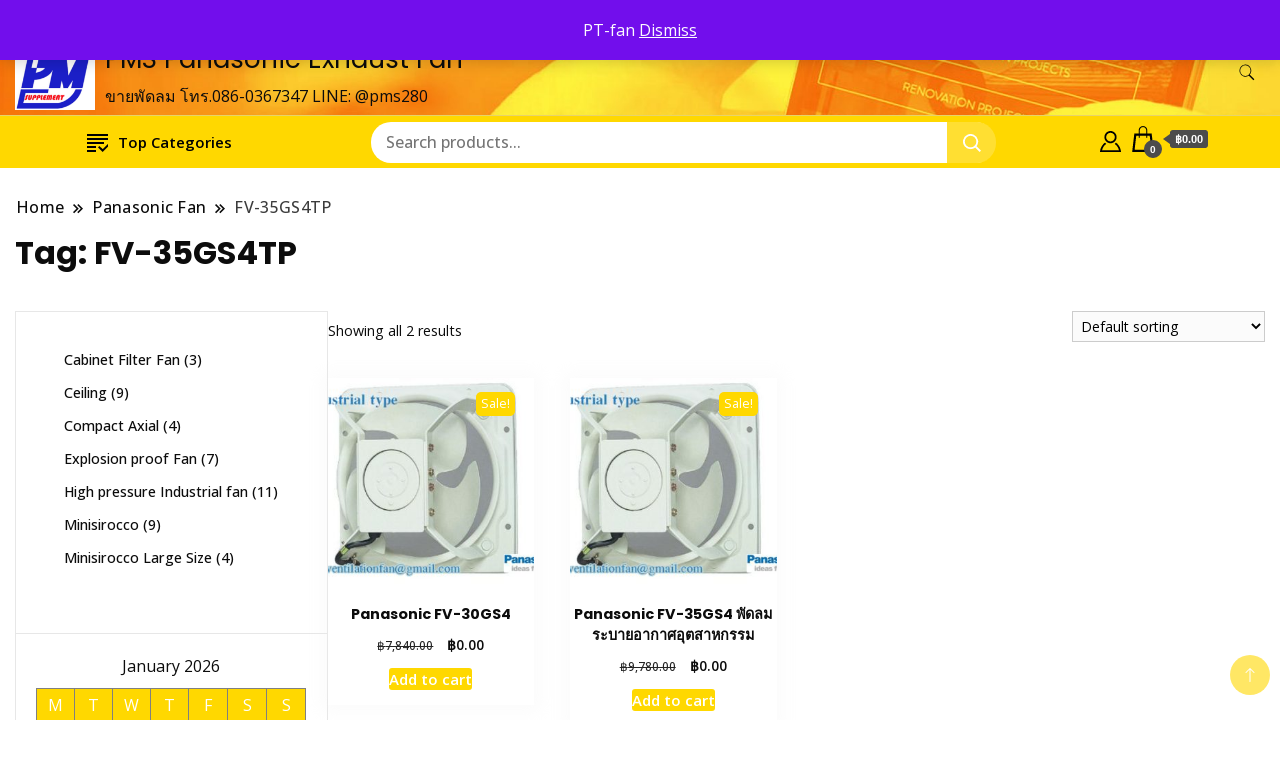

--- FILE ---
content_type: text/html; charset=UTF-8
request_url: https://www.pms-panasonic-fan.com/product-tag/fv-35gs4tp/
body_size: 18369
content:
		<!DOCTYPE html>
		<html dir="ltr" lang="en-US" prefix="og: https://ogp.me/ns#">
		<head itemscope itemtype="https://schema.org/WebSite">
		<meta charset="UTF-8">
		<meta name="viewport" content="width=device-width, initial-scale=1">
		<link rel="profile" href="https://gmpg.org/xfn/11">
		<title>FV-35GS4TP - PMS Panasonic Exhaust Fan</title>

		<!-- All in One SEO 4.9.3 - aioseo.com -->
	<meta name="robots" content="max-image-preview:large" />
	<meta name="google-site-verification" content="MjW1MVvJnSz92of08TkL5uySES2hnIk15CyRGSFDOUM" />
	<link rel="canonical" href="https://www.pms-panasonic-fan.com/product-tag/fv-35gs4tp/" />
	<meta name="generator" content="All in One SEO (AIOSEO) 4.9.3" />
		<script type="application/ld+json" class="aioseo-schema">
			{"@context":"https:\/\/schema.org","@graph":[{"@type":"BreadcrumbList","@id":"https:\/\/www.pms-panasonic-fan.com\/product-tag\/fv-35gs4tp\/#breadcrumblist","itemListElement":[{"@type":"ListItem","@id":"https:\/\/www.pms-panasonic-fan.com#listItem","position":1,"name":"Home","item":"https:\/\/www.pms-panasonic-fan.com","nextItem":{"@type":"ListItem","@id":"https:\/\/www.pms-panasonic-fan.com\/product-tag\/fv-35gs4tp\/#listItem","name":"FV-35GS4TP"}},{"@type":"ListItem","@id":"https:\/\/www.pms-panasonic-fan.com\/product-tag\/fv-35gs4tp\/#listItem","position":2,"name":"FV-35GS4TP","previousItem":{"@type":"ListItem","@id":"https:\/\/www.pms-panasonic-fan.com#listItem","name":"Home"}}]},{"@type":"CollectionPage","@id":"https:\/\/www.pms-panasonic-fan.com\/product-tag\/fv-35gs4tp\/#collectionpage","url":"https:\/\/www.pms-panasonic-fan.com\/product-tag\/fv-35gs4tp\/","name":"FV-35GS4TP - PMS Panasonic Exhaust Fan","inLanguage":"en-US","isPartOf":{"@id":"https:\/\/www.pms-panasonic-fan.com\/#website"},"breadcrumb":{"@id":"https:\/\/www.pms-panasonic-fan.com\/product-tag\/fv-35gs4tp\/#breadcrumblist"}},{"@type":"Organization","@id":"https:\/\/www.pms-panasonic-fan.com\/#organization","name":"Panasonic Ventilationfan Fan","description":"\u0e02\u0e32\u0e22\u0e1e\u0e31\u0e14\u0e25\u0e21 \u0e42\u0e17\u0e23.086-0367347 LINE: @pms280","url":"https:\/\/www.pms-panasonic-fan.com\/","telephone":"+66860367347","logo":{"@type":"ImageObject","url":"https:\/\/www.pms-panasonic-fan.com\/wp-content\/uploads\/2022\/03\/ms-icon-144x144-1.png","@id":"https:\/\/www.pms-panasonic-fan.com\/product-tag\/fv-35gs4tp\/#organizationLogo","width":144,"height":144,"caption":"P.M.Supplement"},"image":{"@id":"https:\/\/www.pms-panasonic-fan.com\/product-tag\/fv-35gs4tp\/#organizationLogo"},"sameAs":["https:\/\/www.facebook.com\/P.m.supplement"]},{"@type":"WebSite","@id":"https:\/\/www.pms-panasonic-fan.com\/#website","url":"https:\/\/www.pms-panasonic-fan.com\/","name":"\u0e08\u0e33\u0e2b\u0e19\u0e48\u0e32\u0e22\u0e1e\u0e31\u0e14\u0e25\u0e21 Panasonic Ventilationfan Fan","description":"\u0e02\u0e32\u0e22\u0e1e\u0e31\u0e14\u0e25\u0e21 \u0e42\u0e17\u0e23.086-0367347 LINE: @pms280","inLanguage":"en-US","publisher":{"@id":"https:\/\/www.pms-panasonic-fan.com\/#organization"}}]}
		</script>
		<!-- All in One SEO -->

<link rel='dns-prefetch' href='//fonts.googleapis.com' />
<link rel="alternate" type="application/rss+xml" title="PMS Panasonic Exhaust Fan &raquo; Feed" href="https://www.pms-panasonic-fan.com/feed/" />
<link rel="alternate" type="application/rss+xml" title="PMS Panasonic Exhaust Fan &raquo; Comments Feed" href="https://www.pms-panasonic-fan.com/comments/feed/" />
<link rel="alternate" type="application/rss+xml" title="PMS Panasonic Exhaust Fan &raquo; FV-35GS4TP Tag Feed" href="https://www.pms-panasonic-fan.com/product-tag/fv-35gs4tp/feed/" />
		<!-- This site uses the Google Analytics by MonsterInsights plugin v9.11.1 - Using Analytics tracking - https://www.monsterinsights.com/ -->
							<script src="//www.googletagmanager.com/gtag/js?id=G-58F2XQ7M8H"  data-cfasync="false" data-wpfc-render="false" async></script>
			<script data-cfasync="false" data-wpfc-render="false">
				var mi_version = '9.11.1';
				var mi_track_user = true;
				var mi_no_track_reason = '';
								var MonsterInsightsDefaultLocations = {"page_location":"https:\/\/www.pms-panasonic-fan.com\/product-tag\/fv-35gs4tp\/"};
								if ( typeof MonsterInsightsPrivacyGuardFilter === 'function' ) {
					var MonsterInsightsLocations = (typeof MonsterInsightsExcludeQuery === 'object') ? MonsterInsightsPrivacyGuardFilter( MonsterInsightsExcludeQuery ) : MonsterInsightsPrivacyGuardFilter( MonsterInsightsDefaultLocations );
				} else {
					var MonsterInsightsLocations = (typeof MonsterInsightsExcludeQuery === 'object') ? MonsterInsightsExcludeQuery : MonsterInsightsDefaultLocations;
				}

								var disableStrs = [
										'ga-disable-G-58F2XQ7M8H',
									];

				/* Function to detect opted out users */
				function __gtagTrackerIsOptedOut() {
					for (var index = 0; index < disableStrs.length; index++) {
						if (document.cookie.indexOf(disableStrs[index] + '=true') > -1) {
							return true;
						}
					}

					return false;
				}

				/* Disable tracking if the opt-out cookie exists. */
				if (__gtagTrackerIsOptedOut()) {
					for (var index = 0; index < disableStrs.length; index++) {
						window[disableStrs[index]] = true;
					}
				}

				/* Opt-out function */
				function __gtagTrackerOptout() {
					for (var index = 0; index < disableStrs.length; index++) {
						document.cookie = disableStrs[index] + '=true; expires=Thu, 31 Dec 2099 23:59:59 UTC; path=/';
						window[disableStrs[index]] = true;
					}
				}

				if ('undefined' === typeof gaOptout) {
					function gaOptout() {
						__gtagTrackerOptout();
					}
				}
								window.dataLayer = window.dataLayer || [];

				window.MonsterInsightsDualTracker = {
					helpers: {},
					trackers: {},
				};
				if (mi_track_user) {
					function __gtagDataLayer() {
						dataLayer.push(arguments);
					}

					function __gtagTracker(type, name, parameters) {
						if (!parameters) {
							parameters = {};
						}

						if (parameters.send_to) {
							__gtagDataLayer.apply(null, arguments);
							return;
						}

						if (type === 'event') {
														parameters.send_to = monsterinsights_frontend.v4_id;
							var hookName = name;
							if (typeof parameters['event_category'] !== 'undefined') {
								hookName = parameters['event_category'] + ':' + name;
							}

							if (typeof MonsterInsightsDualTracker.trackers[hookName] !== 'undefined') {
								MonsterInsightsDualTracker.trackers[hookName](parameters);
							} else {
								__gtagDataLayer('event', name, parameters);
							}
							
						} else {
							__gtagDataLayer.apply(null, arguments);
						}
					}

					__gtagTracker('js', new Date());
					__gtagTracker('set', {
						'developer_id.dZGIzZG': true,
											});
					if ( MonsterInsightsLocations.page_location ) {
						__gtagTracker('set', MonsterInsightsLocations);
					}
										__gtagTracker('config', 'G-58F2XQ7M8H', {"forceSSL":"true","link_attribution":"true"} );
										window.gtag = __gtagTracker;										(function () {
						/* https://developers.google.com/analytics/devguides/collection/analyticsjs/ */
						/* ga and __gaTracker compatibility shim. */
						var noopfn = function () {
							return null;
						};
						var newtracker = function () {
							return new Tracker();
						};
						var Tracker = function () {
							return null;
						};
						var p = Tracker.prototype;
						p.get = noopfn;
						p.set = noopfn;
						p.send = function () {
							var args = Array.prototype.slice.call(arguments);
							args.unshift('send');
							__gaTracker.apply(null, args);
						};
						var __gaTracker = function () {
							var len = arguments.length;
							if (len === 0) {
								return;
							}
							var f = arguments[len - 1];
							if (typeof f !== 'object' || f === null || typeof f.hitCallback !== 'function') {
								if ('send' === arguments[0]) {
									var hitConverted, hitObject = false, action;
									if ('event' === arguments[1]) {
										if ('undefined' !== typeof arguments[3]) {
											hitObject = {
												'eventAction': arguments[3],
												'eventCategory': arguments[2],
												'eventLabel': arguments[4],
												'value': arguments[5] ? arguments[5] : 1,
											}
										}
									}
									if ('pageview' === arguments[1]) {
										if ('undefined' !== typeof arguments[2]) {
											hitObject = {
												'eventAction': 'page_view',
												'page_path': arguments[2],
											}
										}
									}
									if (typeof arguments[2] === 'object') {
										hitObject = arguments[2];
									}
									if (typeof arguments[5] === 'object') {
										Object.assign(hitObject, arguments[5]);
									}
									if ('undefined' !== typeof arguments[1].hitType) {
										hitObject = arguments[1];
										if ('pageview' === hitObject.hitType) {
											hitObject.eventAction = 'page_view';
										}
									}
									if (hitObject) {
										action = 'timing' === arguments[1].hitType ? 'timing_complete' : hitObject.eventAction;
										hitConverted = mapArgs(hitObject);
										__gtagTracker('event', action, hitConverted);
									}
								}
								return;
							}

							function mapArgs(args) {
								var arg, hit = {};
								var gaMap = {
									'eventCategory': 'event_category',
									'eventAction': 'event_action',
									'eventLabel': 'event_label',
									'eventValue': 'event_value',
									'nonInteraction': 'non_interaction',
									'timingCategory': 'event_category',
									'timingVar': 'name',
									'timingValue': 'value',
									'timingLabel': 'event_label',
									'page': 'page_path',
									'location': 'page_location',
									'title': 'page_title',
									'referrer' : 'page_referrer',
								};
								for (arg in args) {
																		if (!(!args.hasOwnProperty(arg) || !gaMap.hasOwnProperty(arg))) {
										hit[gaMap[arg]] = args[arg];
									} else {
										hit[arg] = args[arg];
									}
								}
								return hit;
							}

							try {
								f.hitCallback();
							} catch (ex) {
							}
						};
						__gaTracker.create = newtracker;
						__gaTracker.getByName = newtracker;
						__gaTracker.getAll = function () {
							return [];
						};
						__gaTracker.remove = noopfn;
						__gaTracker.loaded = true;
						window['__gaTracker'] = __gaTracker;
					})();
									} else {
										console.log("");
					(function () {
						function __gtagTracker() {
							return null;
						}

						window['__gtagTracker'] = __gtagTracker;
						window['gtag'] = __gtagTracker;
					})();
									}
			</script>
							<!-- / Google Analytics by MonsterInsights -->
		<style id='wp-img-auto-sizes-contain-inline-css'>
img:is([sizes=auto i],[sizes^="auto," i]){contain-intrinsic-size:3000px 1500px}
/*# sourceURL=wp-img-auto-sizes-contain-inline-css */
</style>
<style id='wp-emoji-styles-inline-css'>

	img.wp-smiley, img.emoji {
		display: inline !important;
		border: none !important;
		box-shadow: none !important;
		height: 1em !important;
		width: 1em !important;
		margin: 0 0.07em !important;
		vertical-align: -0.1em !important;
		background: none !important;
		padding: 0 !important;
	}
/*# sourceURL=wp-emoji-styles-inline-css */
</style>
<style id='wp-block-library-inline-css'>
:root{--wp-block-synced-color:#7a00df;--wp-block-synced-color--rgb:122,0,223;--wp-bound-block-color:var(--wp-block-synced-color);--wp-editor-canvas-background:#ddd;--wp-admin-theme-color:#007cba;--wp-admin-theme-color--rgb:0,124,186;--wp-admin-theme-color-darker-10:#006ba1;--wp-admin-theme-color-darker-10--rgb:0,107,160.5;--wp-admin-theme-color-darker-20:#005a87;--wp-admin-theme-color-darker-20--rgb:0,90,135;--wp-admin-border-width-focus:2px}@media (min-resolution:192dpi){:root{--wp-admin-border-width-focus:1.5px}}.wp-element-button{cursor:pointer}:root .has-very-light-gray-background-color{background-color:#eee}:root .has-very-dark-gray-background-color{background-color:#313131}:root .has-very-light-gray-color{color:#eee}:root .has-very-dark-gray-color{color:#313131}:root .has-vivid-green-cyan-to-vivid-cyan-blue-gradient-background{background:linear-gradient(135deg,#00d084,#0693e3)}:root .has-purple-crush-gradient-background{background:linear-gradient(135deg,#34e2e4,#4721fb 50%,#ab1dfe)}:root .has-hazy-dawn-gradient-background{background:linear-gradient(135deg,#faaca8,#dad0ec)}:root .has-subdued-olive-gradient-background{background:linear-gradient(135deg,#fafae1,#67a671)}:root .has-atomic-cream-gradient-background{background:linear-gradient(135deg,#fdd79a,#004a59)}:root .has-nightshade-gradient-background{background:linear-gradient(135deg,#330968,#31cdcf)}:root .has-midnight-gradient-background{background:linear-gradient(135deg,#020381,#2874fc)}:root{--wp--preset--font-size--normal:16px;--wp--preset--font-size--huge:42px}.has-regular-font-size{font-size:1em}.has-larger-font-size{font-size:2.625em}.has-normal-font-size{font-size:var(--wp--preset--font-size--normal)}.has-huge-font-size{font-size:var(--wp--preset--font-size--huge)}.has-text-align-center{text-align:center}.has-text-align-left{text-align:left}.has-text-align-right{text-align:right}.has-fit-text{white-space:nowrap!important}#end-resizable-editor-section{display:none}.aligncenter{clear:both}.items-justified-left{justify-content:flex-start}.items-justified-center{justify-content:center}.items-justified-right{justify-content:flex-end}.items-justified-space-between{justify-content:space-between}.screen-reader-text{border:0;clip-path:inset(50%);height:1px;margin:-1px;overflow:hidden;padding:0;position:absolute;width:1px;word-wrap:normal!important}.screen-reader-text:focus{background-color:#ddd;clip-path:none;color:#444;display:block;font-size:1em;height:auto;left:5px;line-height:normal;padding:15px 23px 14px;text-decoration:none;top:5px;width:auto;z-index:100000}html :where(.has-border-color){border-style:solid}html :where([style*=border-top-color]){border-top-style:solid}html :where([style*=border-right-color]){border-right-style:solid}html :where([style*=border-bottom-color]){border-bottom-style:solid}html :where([style*=border-left-color]){border-left-style:solid}html :where([style*=border-width]){border-style:solid}html :where([style*=border-top-width]){border-top-style:solid}html :where([style*=border-right-width]){border-right-style:solid}html :where([style*=border-bottom-width]){border-bottom-style:solid}html :where([style*=border-left-width]){border-left-style:solid}html :where(img[class*=wp-image-]){height:auto;max-width:100%}:where(figure){margin:0 0 1em}html :where(.is-position-sticky){--wp-admin--admin-bar--position-offset:var(--wp-admin--admin-bar--height,0px)}@media screen and (max-width:600px){html :where(.is-position-sticky){--wp-admin--admin-bar--position-offset:0px}}

/*# sourceURL=wp-block-library-inline-css */
</style><style id='wp-block-calendar-inline-css'>
.wp-block-calendar{text-align:center}.wp-block-calendar td,.wp-block-calendar th{border:1px solid;padding:.25em}.wp-block-calendar th{font-weight:400}.wp-block-calendar caption{background-color:inherit}.wp-block-calendar table{border-collapse:collapse;width:100%}.wp-block-calendar table.has-background th{background-color:inherit}.wp-block-calendar table.has-text-color th{color:inherit}.wp-block-calendar :where(table:not(.has-text-color)){color:#40464d}.wp-block-calendar :where(table:not(.has-text-color)) td,.wp-block-calendar :where(table:not(.has-text-color)) th{border-color:#ddd}:where(.wp-block-calendar table:not(.has-background) th){background:#ddd}
/*# sourceURL=https://www.pms-panasonic-fan.com/wp-includes/blocks/calendar/style.min.css */
</style>
<style id='wp-block-social-links-inline-css'>
.wp-block-social-links{background:none;box-sizing:border-box;margin-left:0;padding-left:0;padding-right:0;text-indent:0}.wp-block-social-links .wp-social-link a,.wp-block-social-links .wp-social-link a:hover{border-bottom:0;box-shadow:none;text-decoration:none}.wp-block-social-links .wp-social-link svg{height:1em;width:1em}.wp-block-social-links .wp-social-link span:not(.screen-reader-text){font-size:.65em;margin-left:.5em;margin-right:.5em}.wp-block-social-links.has-small-icon-size{font-size:16px}.wp-block-social-links,.wp-block-social-links.has-normal-icon-size{font-size:24px}.wp-block-social-links.has-large-icon-size{font-size:36px}.wp-block-social-links.has-huge-icon-size{font-size:48px}.wp-block-social-links.aligncenter{display:flex;justify-content:center}.wp-block-social-links.alignright{justify-content:flex-end}.wp-block-social-link{border-radius:9999px;display:block}@media not (prefers-reduced-motion){.wp-block-social-link{transition:transform .1s ease}}.wp-block-social-link{height:auto}.wp-block-social-link a{align-items:center;display:flex;line-height:0}.wp-block-social-link:hover{transform:scale(1.1)}.wp-block-social-links .wp-block-social-link.wp-social-link{display:inline-block;margin:0;padding:0}.wp-block-social-links .wp-block-social-link.wp-social-link .wp-block-social-link-anchor,.wp-block-social-links .wp-block-social-link.wp-social-link .wp-block-social-link-anchor svg,.wp-block-social-links .wp-block-social-link.wp-social-link .wp-block-social-link-anchor:active,.wp-block-social-links .wp-block-social-link.wp-social-link .wp-block-social-link-anchor:hover,.wp-block-social-links .wp-block-social-link.wp-social-link .wp-block-social-link-anchor:visited{color:currentColor;fill:currentColor}:where(.wp-block-social-links:not(.is-style-logos-only)) .wp-social-link{background-color:#f0f0f0;color:#444}:where(.wp-block-social-links:not(.is-style-logos-only)) .wp-social-link-amazon{background-color:#f90;color:#fff}:where(.wp-block-social-links:not(.is-style-logos-only)) .wp-social-link-bandcamp{background-color:#1ea0c3;color:#fff}:where(.wp-block-social-links:not(.is-style-logos-only)) .wp-social-link-behance{background-color:#0757fe;color:#fff}:where(.wp-block-social-links:not(.is-style-logos-only)) .wp-social-link-bluesky{background-color:#0a7aff;color:#fff}:where(.wp-block-social-links:not(.is-style-logos-only)) .wp-social-link-codepen{background-color:#1e1f26;color:#fff}:where(.wp-block-social-links:not(.is-style-logos-only)) .wp-social-link-deviantart{background-color:#02e49b;color:#fff}:where(.wp-block-social-links:not(.is-style-logos-only)) .wp-social-link-discord{background-color:#5865f2;color:#fff}:where(.wp-block-social-links:not(.is-style-logos-only)) .wp-social-link-dribbble{background-color:#e94c89;color:#fff}:where(.wp-block-social-links:not(.is-style-logos-only)) .wp-social-link-dropbox{background-color:#4280ff;color:#fff}:where(.wp-block-social-links:not(.is-style-logos-only)) .wp-social-link-etsy{background-color:#f45800;color:#fff}:where(.wp-block-social-links:not(.is-style-logos-only)) .wp-social-link-facebook{background-color:#0866ff;color:#fff}:where(.wp-block-social-links:not(.is-style-logos-only)) .wp-social-link-fivehundredpx{background-color:#000;color:#fff}:where(.wp-block-social-links:not(.is-style-logos-only)) .wp-social-link-flickr{background-color:#0461dd;color:#fff}:where(.wp-block-social-links:not(.is-style-logos-only)) .wp-social-link-foursquare{background-color:#e65678;color:#fff}:where(.wp-block-social-links:not(.is-style-logos-only)) .wp-social-link-github{background-color:#24292d;color:#fff}:where(.wp-block-social-links:not(.is-style-logos-only)) .wp-social-link-goodreads{background-color:#eceadd;color:#382110}:where(.wp-block-social-links:not(.is-style-logos-only)) .wp-social-link-google{background-color:#ea4434;color:#fff}:where(.wp-block-social-links:not(.is-style-logos-only)) .wp-social-link-gravatar{background-color:#1d4fc4;color:#fff}:where(.wp-block-social-links:not(.is-style-logos-only)) .wp-social-link-instagram{background-color:#f00075;color:#fff}:where(.wp-block-social-links:not(.is-style-logos-only)) .wp-social-link-lastfm{background-color:#e21b24;color:#fff}:where(.wp-block-social-links:not(.is-style-logos-only)) .wp-social-link-linkedin{background-color:#0d66c2;color:#fff}:where(.wp-block-social-links:not(.is-style-logos-only)) .wp-social-link-mastodon{background-color:#3288d4;color:#fff}:where(.wp-block-social-links:not(.is-style-logos-only)) .wp-social-link-medium{background-color:#000;color:#fff}:where(.wp-block-social-links:not(.is-style-logos-only)) .wp-social-link-meetup{background-color:#f6405f;color:#fff}:where(.wp-block-social-links:not(.is-style-logos-only)) .wp-social-link-patreon{background-color:#000;color:#fff}:where(.wp-block-social-links:not(.is-style-logos-only)) .wp-social-link-pinterest{background-color:#e60122;color:#fff}:where(.wp-block-social-links:not(.is-style-logos-only)) .wp-social-link-pocket{background-color:#ef4155;color:#fff}:where(.wp-block-social-links:not(.is-style-logos-only)) .wp-social-link-reddit{background-color:#ff4500;color:#fff}:where(.wp-block-social-links:not(.is-style-logos-only)) .wp-social-link-skype{background-color:#0478d7;color:#fff}:where(.wp-block-social-links:not(.is-style-logos-only)) .wp-social-link-snapchat{background-color:#fefc00;color:#fff;stroke:#000}:where(.wp-block-social-links:not(.is-style-logos-only)) .wp-social-link-soundcloud{background-color:#ff5600;color:#fff}:where(.wp-block-social-links:not(.is-style-logos-only)) .wp-social-link-spotify{background-color:#1bd760;color:#fff}:where(.wp-block-social-links:not(.is-style-logos-only)) .wp-social-link-telegram{background-color:#2aabee;color:#fff}:where(.wp-block-social-links:not(.is-style-logos-only)) .wp-social-link-threads{background-color:#000;color:#fff}:where(.wp-block-social-links:not(.is-style-logos-only)) .wp-social-link-tiktok{background-color:#000;color:#fff}:where(.wp-block-social-links:not(.is-style-logos-only)) .wp-social-link-tumblr{background-color:#011835;color:#fff}:where(.wp-block-social-links:not(.is-style-logos-only)) .wp-social-link-twitch{background-color:#6440a4;color:#fff}:where(.wp-block-social-links:not(.is-style-logos-only)) .wp-social-link-twitter{background-color:#1da1f2;color:#fff}:where(.wp-block-social-links:not(.is-style-logos-only)) .wp-social-link-vimeo{background-color:#1eb7ea;color:#fff}:where(.wp-block-social-links:not(.is-style-logos-only)) .wp-social-link-vk{background-color:#4680c2;color:#fff}:where(.wp-block-social-links:not(.is-style-logos-only)) .wp-social-link-wordpress{background-color:#3499cd;color:#fff}:where(.wp-block-social-links:not(.is-style-logos-only)) .wp-social-link-whatsapp{background-color:#25d366;color:#fff}:where(.wp-block-social-links:not(.is-style-logos-only)) .wp-social-link-x{background-color:#000;color:#fff}:where(.wp-block-social-links:not(.is-style-logos-only)) .wp-social-link-yelp{background-color:#d32422;color:#fff}:where(.wp-block-social-links:not(.is-style-logos-only)) .wp-social-link-youtube{background-color:red;color:#fff}:where(.wp-block-social-links.is-style-logos-only) .wp-social-link{background:none}:where(.wp-block-social-links.is-style-logos-only) .wp-social-link svg{height:1.25em;width:1.25em}:where(.wp-block-social-links.is-style-logos-only) .wp-social-link-amazon{color:#f90}:where(.wp-block-social-links.is-style-logos-only) .wp-social-link-bandcamp{color:#1ea0c3}:where(.wp-block-social-links.is-style-logos-only) .wp-social-link-behance{color:#0757fe}:where(.wp-block-social-links.is-style-logos-only) .wp-social-link-bluesky{color:#0a7aff}:where(.wp-block-social-links.is-style-logos-only) .wp-social-link-codepen{color:#1e1f26}:where(.wp-block-social-links.is-style-logos-only) .wp-social-link-deviantart{color:#02e49b}:where(.wp-block-social-links.is-style-logos-only) .wp-social-link-discord{color:#5865f2}:where(.wp-block-social-links.is-style-logos-only) .wp-social-link-dribbble{color:#e94c89}:where(.wp-block-social-links.is-style-logos-only) .wp-social-link-dropbox{color:#4280ff}:where(.wp-block-social-links.is-style-logos-only) .wp-social-link-etsy{color:#f45800}:where(.wp-block-social-links.is-style-logos-only) .wp-social-link-facebook{color:#0866ff}:where(.wp-block-social-links.is-style-logos-only) .wp-social-link-fivehundredpx{color:#000}:where(.wp-block-social-links.is-style-logos-only) .wp-social-link-flickr{color:#0461dd}:where(.wp-block-social-links.is-style-logos-only) .wp-social-link-foursquare{color:#e65678}:where(.wp-block-social-links.is-style-logos-only) .wp-social-link-github{color:#24292d}:where(.wp-block-social-links.is-style-logos-only) .wp-social-link-goodreads{color:#382110}:where(.wp-block-social-links.is-style-logos-only) .wp-social-link-google{color:#ea4434}:where(.wp-block-social-links.is-style-logos-only) .wp-social-link-gravatar{color:#1d4fc4}:where(.wp-block-social-links.is-style-logos-only) .wp-social-link-instagram{color:#f00075}:where(.wp-block-social-links.is-style-logos-only) .wp-social-link-lastfm{color:#e21b24}:where(.wp-block-social-links.is-style-logos-only) .wp-social-link-linkedin{color:#0d66c2}:where(.wp-block-social-links.is-style-logos-only) .wp-social-link-mastodon{color:#3288d4}:where(.wp-block-social-links.is-style-logos-only) .wp-social-link-medium{color:#000}:where(.wp-block-social-links.is-style-logos-only) .wp-social-link-meetup{color:#f6405f}:where(.wp-block-social-links.is-style-logos-only) .wp-social-link-patreon{color:#000}:where(.wp-block-social-links.is-style-logos-only) .wp-social-link-pinterest{color:#e60122}:where(.wp-block-social-links.is-style-logos-only) .wp-social-link-pocket{color:#ef4155}:where(.wp-block-social-links.is-style-logos-only) .wp-social-link-reddit{color:#ff4500}:where(.wp-block-social-links.is-style-logos-only) .wp-social-link-skype{color:#0478d7}:where(.wp-block-social-links.is-style-logos-only) .wp-social-link-snapchat{color:#fff;stroke:#000}:where(.wp-block-social-links.is-style-logos-only) .wp-social-link-soundcloud{color:#ff5600}:where(.wp-block-social-links.is-style-logos-only) .wp-social-link-spotify{color:#1bd760}:where(.wp-block-social-links.is-style-logos-only) .wp-social-link-telegram{color:#2aabee}:where(.wp-block-social-links.is-style-logos-only) .wp-social-link-threads{color:#000}:where(.wp-block-social-links.is-style-logos-only) .wp-social-link-tiktok{color:#000}:where(.wp-block-social-links.is-style-logos-only) .wp-social-link-tumblr{color:#011835}:where(.wp-block-social-links.is-style-logos-only) .wp-social-link-twitch{color:#6440a4}:where(.wp-block-social-links.is-style-logos-only) .wp-social-link-twitter{color:#1da1f2}:where(.wp-block-social-links.is-style-logos-only) .wp-social-link-vimeo{color:#1eb7ea}:where(.wp-block-social-links.is-style-logos-only) .wp-social-link-vk{color:#4680c2}:where(.wp-block-social-links.is-style-logos-only) .wp-social-link-whatsapp{color:#25d366}:where(.wp-block-social-links.is-style-logos-only) .wp-social-link-wordpress{color:#3499cd}:where(.wp-block-social-links.is-style-logos-only) .wp-social-link-x{color:#000}:where(.wp-block-social-links.is-style-logos-only) .wp-social-link-yelp{color:#d32422}:where(.wp-block-social-links.is-style-logos-only) .wp-social-link-youtube{color:red}.wp-block-social-links.is-style-pill-shape .wp-social-link{width:auto}:root :where(.wp-block-social-links .wp-social-link a){padding:.25em}:root :where(.wp-block-social-links.is-style-logos-only .wp-social-link a){padding:0}:root :where(.wp-block-social-links.is-style-pill-shape .wp-social-link a){padding-left:.6666666667em;padding-right:.6666666667em}.wp-block-social-links:not(.has-icon-color):not(.has-icon-background-color) .wp-social-link-snapchat .wp-block-social-link-label{color:#000}
/*# sourceURL=https://www.pms-panasonic-fan.com/wp-includes/blocks/social-links/style.min.css */
</style>
<style id='global-styles-inline-css'>
:root{--wp--preset--aspect-ratio--square: 1;--wp--preset--aspect-ratio--4-3: 4/3;--wp--preset--aspect-ratio--3-4: 3/4;--wp--preset--aspect-ratio--3-2: 3/2;--wp--preset--aspect-ratio--2-3: 2/3;--wp--preset--aspect-ratio--16-9: 16/9;--wp--preset--aspect-ratio--9-16: 9/16;--wp--preset--color--black: #000000;--wp--preset--color--cyan-bluish-gray: #abb8c3;--wp--preset--color--white: #ffffff;--wp--preset--color--pale-pink: #f78da7;--wp--preset--color--vivid-red: #cf2e2e;--wp--preset--color--luminous-vivid-orange: #ff6900;--wp--preset--color--luminous-vivid-amber: #fcb900;--wp--preset--color--light-green-cyan: #7bdcb5;--wp--preset--color--vivid-green-cyan: #00d084;--wp--preset--color--pale-cyan-blue: #8ed1fc;--wp--preset--color--vivid-cyan-blue: #0693e3;--wp--preset--color--vivid-purple: #9b51e0;--wp--preset--gradient--vivid-cyan-blue-to-vivid-purple: linear-gradient(135deg,rgb(6,147,227) 0%,rgb(155,81,224) 100%);--wp--preset--gradient--light-green-cyan-to-vivid-green-cyan: linear-gradient(135deg,rgb(122,220,180) 0%,rgb(0,208,130) 100%);--wp--preset--gradient--luminous-vivid-amber-to-luminous-vivid-orange: linear-gradient(135deg,rgb(252,185,0) 0%,rgb(255,105,0) 100%);--wp--preset--gradient--luminous-vivid-orange-to-vivid-red: linear-gradient(135deg,rgb(255,105,0) 0%,rgb(207,46,46) 100%);--wp--preset--gradient--very-light-gray-to-cyan-bluish-gray: linear-gradient(135deg,rgb(238,238,238) 0%,rgb(169,184,195) 100%);--wp--preset--gradient--cool-to-warm-spectrum: linear-gradient(135deg,rgb(74,234,220) 0%,rgb(151,120,209) 20%,rgb(207,42,186) 40%,rgb(238,44,130) 60%,rgb(251,105,98) 80%,rgb(254,248,76) 100%);--wp--preset--gradient--blush-light-purple: linear-gradient(135deg,rgb(255,206,236) 0%,rgb(152,150,240) 100%);--wp--preset--gradient--blush-bordeaux: linear-gradient(135deg,rgb(254,205,165) 0%,rgb(254,45,45) 50%,rgb(107,0,62) 100%);--wp--preset--gradient--luminous-dusk: linear-gradient(135deg,rgb(255,203,112) 0%,rgb(199,81,192) 50%,rgb(65,88,208) 100%);--wp--preset--gradient--pale-ocean: linear-gradient(135deg,rgb(255,245,203) 0%,rgb(182,227,212) 50%,rgb(51,167,181) 100%);--wp--preset--gradient--electric-grass: linear-gradient(135deg,rgb(202,248,128) 0%,rgb(113,206,126) 100%);--wp--preset--gradient--midnight: linear-gradient(135deg,rgb(2,3,129) 0%,rgb(40,116,252) 100%);--wp--preset--font-size--small: 13px;--wp--preset--font-size--medium: 20px;--wp--preset--font-size--large: 36px;--wp--preset--font-size--x-large: 42px;--wp--preset--spacing--20: 0.44rem;--wp--preset--spacing--30: 0.67rem;--wp--preset--spacing--40: 1rem;--wp--preset--spacing--50: 1.5rem;--wp--preset--spacing--60: 2.25rem;--wp--preset--spacing--70: 3.38rem;--wp--preset--spacing--80: 5.06rem;--wp--preset--shadow--natural: 6px 6px 9px rgba(0, 0, 0, 0.2);--wp--preset--shadow--deep: 12px 12px 50px rgba(0, 0, 0, 0.4);--wp--preset--shadow--sharp: 6px 6px 0px rgba(0, 0, 0, 0.2);--wp--preset--shadow--outlined: 6px 6px 0px -3px rgb(255, 255, 255), 6px 6px rgb(0, 0, 0);--wp--preset--shadow--crisp: 6px 6px 0px rgb(0, 0, 0);}:where(.is-layout-flex){gap: 0.5em;}:where(.is-layout-grid){gap: 0.5em;}body .is-layout-flex{display: flex;}.is-layout-flex{flex-wrap: wrap;align-items: center;}.is-layout-flex > :is(*, div){margin: 0;}body .is-layout-grid{display: grid;}.is-layout-grid > :is(*, div){margin: 0;}:where(.wp-block-columns.is-layout-flex){gap: 2em;}:where(.wp-block-columns.is-layout-grid){gap: 2em;}:where(.wp-block-post-template.is-layout-flex){gap: 1.25em;}:where(.wp-block-post-template.is-layout-grid){gap: 1.25em;}.has-black-color{color: var(--wp--preset--color--black) !important;}.has-cyan-bluish-gray-color{color: var(--wp--preset--color--cyan-bluish-gray) !important;}.has-white-color{color: var(--wp--preset--color--white) !important;}.has-pale-pink-color{color: var(--wp--preset--color--pale-pink) !important;}.has-vivid-red-color{color: var(--wp--preset--color--vivid-red) !important;}.has-luminous-vivid-orange-color{color: var(--wp--preset--color--luminous-vivid-orange) !important;}.has-luminous-vivid-amber-color{color: var(--wp--preset--color--luminous-vivid-amber) !important;}.has-light-green-cyan-color{color: var(--wp--preset--color--light-green-cyan) !important;}.has-vivid-green-cyan-color{color: var(--wp--preset--color--vivid-green-cyan) !important;}.has-pale-cyan-blue-color{color: var(--wp--preset--color--pale-cyan-blue) !important;}.has-vivid-cyan-blue-color{color: var(--wp--preset--color--vivid-cyan-blue) !important;}.has-vivid-purple-color{color: var(--wp--preset--color--vivid-purple) !important;}.has-black-background-color{background-color: var(--wp--preset--color--black) !important;}.has-cyan-bluish-gray-background-color{background-color: var(--wp--preset--color--cyan-bluish-gray) !important;}.has-white-background-color{background-color: var(--wp--preset--color--white) !important;}.has-pale-pink-background-color{background-color: var(--wp--preset--color--pale-pink) !important;}.has-vivid-red-background-color{background-color: var(--wp--preset--color--vivid-red) !important;}.has-luminous-vivid-orange-background-color{background-color: var(--wp--preset--color--luminous-vivid-orange) !important;}.has-luminous-vivid-amber-background-color{background-color: var(--wp--preset--color--luminous-vivid-amber) !important;}.has-light-green-cyan-background-color{background-color: var(--wp--preset--color--light-green-cyan) !important;}.has-vivid-green-cyan-background-color{background-color: var(--wp--preset--color--vivid-green-cyan) !important;}.has-pale-cyan-blue-background-color{background-color: var(--wp--preset--color--pale-cyan-blue) !important;}.has-vivid-cyan-blue-background-color{background-color: var(--wp--preset--color--vivid-cyan-blue) !important;}.has-vivid-purple-background-color{background-color: var(--wp--preset--color--vivid-purple) !important;}.has-black-border-color{border-color: var(--wp--preset--color--black) !important;}.has-cyan-bluish-gray-border-color{border-color: var(--wp--preset--color--cyan-bluish-gray) !important;}.has-white-border-color{border-color: var(--wp--preset--color--white) !important;}.has-pale-pink-border-color{border-color: var(--wp--preset--color--pale-pink) !important;}.has-vivid-red-border-color{border-color: var(--wp--preset--color--vivid-red) !important;}.has-luminous-vivid-orange-border-color{border-color: var(--wp--preset--color--luminous-vivid-orange) !important;}.has-luminous-vivid-amber-border-color{border-color: var(--wp--preset--color--luminous-vivid-amber) !important;}.has-light-green-cyan-border-color{border-color: var(--wp--preset--color--light-green-cyan) !important;}.has-vivid-green-cyan-border-color{border-color: var(--wp--preset--color--vivid-green-cyan) !important;}.has-pale-cyan-blue-border-color{border-color: var(--wp--preset--color--pale-cyan-blue) !important;}.has-vivid-cyan-blue-border-color{border-color: var(--wp--preset--color--vivid-cyan-blue) !important;}.has-vivid-purple-border-color{border-color: var(--wp--preset--color--vivid-purple) !important;}.has-vivid-cyan-blue-to-vivid-purple-gradient-background{background: var(--wp--preset--gradient--vivid-cyan-blue-to-vivid-purple) !important;}.has-light-green-cyan-to-vivid-green-cyan-gradient-background{background: var(--wp--preset--gradient--light-green-cyan-to-vivid-green-cyan) !important;}.has-luminous-vivid-amber-to-luminous-vivid-orange-gradient-background{background: var(--wp--preset--gradient--luminous-vivid-amber-to-luminous-vivid-orange) !important;}.has-luminous-vivid-orange-to-vivid-red-gradient-background{background: var(--wp--preset--gradient--luminous-vivid-orange-to-vivid-red) !important;}.has-very-light-gray-to-cyan-bluish-gray-gradient-background{background: var(--wp--preset--gradient--very-light-gray-to-cyan-bluish-gray) !important;}.has-cool-to-warm-spectrum-gradient-background{background: var(--wp--preset--gradient--cool-to-warm-spectrum) !important;}.has-blush-light-purple-gradient-background{background: var(--wp--preset--gradient--blush-light-purple) !important;}.has-blush-bordeaux-gradient-background{background: var(--wp--preset--gradient--blush-bordeaux) !important;}.has-luminous-dusk-gradient-background{background: var(--wp--preset--gradient--luminous-dusk) !important;}.has-pale-ocean-gradient-background{background: var(--wp--preset--gradient--pale-ocean) !important;}.has-electric-grass-gradient-background{background: var(--wp--preset--gradient--electric-grass) !important;}.has-midnight-gradient-background{background: var(--wp--preset--gradient--midnight) !important;}.has-small-font-size{font-size: var(--wp--preset--font-size--small) !important;}.has-medium-font-size{font-size: var(--wp--preset--font-size--medium) !important;}.has-large-font-size{font-size: var(--wp--preset--font-size--large) !important;}.has-x-large-font-size{font-size: var(--wp--preset--font-size--x-large) !important;}
/*# sourceURL=global-styles-inline-css */
</style>

<style id='classic-theme-styles-inline-css'>
/*! This file is auto-generated */
.wp-block-button__link{color:#fff;background-color:#32373c;border-radius:9999px;box-shadow:none;text-decoration:none;padding:calc(.667em + 2px) calc(1.333em + 2px);font-size:1.125em}.wp-block-file__button{background:#32373c;color:#fff;text-decoration:none}
/*# sourceURL=/wp-includes/css/classic-themes.min.css */
</style>
<link rel='stylesheet' id='woocommerce-layout-css' href='https://www.pms-panasonic-fan.com/wp-content/plugins/woocommerce/assets/css/woocommerce-layout.css?ver=10.4.3' media='all' />
<link rel='stylesheet' id='woocommerce-smallscreen-css' href='https://www.pms-panasonic-fan.com/wp-content/plugins/woocommerce/assets/css/woocommerce-smallscreen.css?ver=10.4.3' media='only screen and (max-width: 768px)' />
<link rel='stylesheet' id='woocommerce-general-css' href='https://www.pms-panasonic-fan.com/wp-content/plugins/woocommerce/assets/css/woocommerce.css?ver=10.4.3' media='all' />
<style id='woocommerce-inline-inline-css'>
.woocommerce form .form-row .required { visibility: visible; }
/*# sourceURL=woocommerce-inline-inline-css */
</style>
<link rel='stylesheet' id='best-shop-google-fonts-css' href='https://fonts.googleapis.com/css?family=Poppins%3A300%2C300i%2C400%2C400i%2C700%2C700i%7COpen+Sans%3A300%2C300i%2C400%2C400i%2C500%2C500i%2C600%2C600i&#038;subset=latin%2Clatin-ext' media='all' />
<link rel='stylesheet' id='best-shop-bootstrap-css' href='https://www.pms-panasonic-fan.com/wp-content/themes/best-shop/css/bootstrap.css?ver=2278531d0a2a6e708ee907443a3ee7a7' media='all' />
<link rel='stylesheet' id='best-shop-style-css' href='https://www.pms-panasonic-fan.com/wp-content/themes/best-shop/style.css?ver=2278531d0a2a6e708ee907443a3ee7a7' media='all' />
<script src="https://www.pms-panasonic-fan.com/wp-content/plugins/google-analytics-for-wordpress/assets/js/frontend-gtag.min.js?ver=9.11.1" id="monsterinsights-frontend-script-js" async data-wp-strategy="async"></script>
<script data-cfasync="false" data-wpfc-render="false" id='monsterinsights-frontend-script-js-extra'>var monsterinsights_frontend = {"js_events_tracking":"true","download_extensions":"doc,pdf,ppt,zip,xls,docx,pptx,xlsx","inbound_paths":"[{\"path\":\"\\\/go\\\/\",\"label\":\"affiliate\"},{\"path\":\"\\\/recommend\\\/\",\"label\":\"affiliate\"}]","home_url":"https:\/\/www.pms-panasonic-fan.com","hash_tracking":"false","v4_id":"G-58F2XQ7M8H"};</script>
<script src="https://www.pms-panasonic-fan.com/wp-includes/js/jquery/jquery.min.js?ver=3.7.1" id="jquery-core-js"></script>
<script src="https://www.pms-panasonic-fan.com/wp-includes/js/jquery/jquery-migrate.min.js?ver=3.4.1" id="jquery-migrate-js"></script>
<script src="https://www.pms-panasonic-fan.com/wp-content/plugins/woocommerce/assets/js/jquery-blockui/jquery.blockUI.min.js?ver=2.7.0-wc.10.4.3" id="wc-jquery-blockui-js" defer data-wp-strategy="defer"></script>
<script id="wc-add-to-cart-js-extra">
var wc_add_to_cart_params = {"ajax_url":"/wp-admin/admin-ajax.php","wc_ajax_url":"/?wc-ajax=%%endpoint%%","i18n_view_cart":"View cart","cart_url":"https://www.pms-panasonic-fan.com","is_cart":"","cart_redirect_after_add":"no"};
//# sourceURL=wc-add-to-cart-js-extra
</script>
<script src="https://www.pms-panasonic-fan.com/wp-content/plugins/woocommerce/assets/js/frontend/add-to-cart.min.js?ver=10.4.3" id="wc-add-to-cart-js" defer data-wp-strategy="defer"></script>
<script src="https://www.pms-panasonic-fan.com/wp-content/plugins/woocommerce/assets/js/js-cookie/js.cookie.min.js?ver=2.1.4-wc.10.4.3" id="wc-js-cookie-js" defer data-wp-strategy="defer"></script>
<script id="woocommerce-js-extra">
var woocommerce_params = {"ajax_url":"/wp-admin/admin-ajax.php","wc_ajax_url":"/?wc-ajax=%%endpoint%%","i18n_password_show":"Show password","i18n_password_hide":"Hide password"};
//# sourceURL=woocommerce-js-extra
</script>
<script src="https://www.pms-panasonic-fan.com/wp-content/plugins/woocommerce/assets/js/frontend/woocommerce.min.js?ver=10.4.3" id="woocommerce-js" defer data-wp-strategy="defer"></script>
<script src="https://www.pms-panasonic-fan.com/wp-content/themes/best-shop/js/bootstrap.js?ver=2278531d0a2a6e708ee907443a3ee7a7" id="best-shop-bootstrap-js"></script>
<script src="https://www.pms-panasonic-fan.com/wp-content/themes/best-shop/js/jquery.marquee.js?ver=2278531d0a2a6e708ee907443a3ee7a7" id="best-shop--marquee-js"></script>
<link rel="https://api.w.org/" href="https://www.pms-panasonic-fan.com/wp-json/" /><link rel="alternate" title="JSON" type="application/json" href="https://www.pms-panasonic-fan.com/wp-json/wp/v2/product_tag/45" />	<style type="text/css" id="custom-theme-colors" >
        :root {
            --gbl-primary-color: #ffd800 ;
            --gbl-secondary-color: #32B9A5 ;
            --gbl-primary-font: Poppins, Serif ;
            --gbl-secondary-font: Open Sans, Sans Serif ;
            --logo-width: 90 ;
            --header-text-color: ##000000 ;            
            --footer-color: #000 ;
            --footer-text-color: #eee ;
            --content-width: 1280px ;
            --woo-bar-color: #000000 ;  
            --woo-bar-bg-color: #ffd800 ;
            --menu-text-color: #e8e8e8 ;  
            --menu-bg-color: #000000 ;  
            --text-color: #0c0c0c ;
            --topbar-bg-color: #f8f9fa ;
            --topbar-text-color: #000 ;
            --e-global-color-primary: #ffd800 ;
            --gbl-background-color:#ffffff ;
            --gbl-body-font-size:1em ;
            --gbl-footer-num-of-colums:4 ;
            
        }

        .site-branding img.custom-logo {
            max-width:90px ;    
        }
        @media (min-width: 1024px) {
            #masthead {
                background-image:url('https://www.pms-panasonic-fan.com/wp-content/uploads/2022/05/cropped-12.jpg');
                background-size: cover;
                background-position: center center;
            }
        }
        body.custom-background-image .site, 
        body.custom-background-color .site,
        .mobile-navigation {
            background-color: #ffffff;
        }

        .site-footer {
            background:url("") ;
            background-repeat: no-repeat;
            background-size: cover;
            background-position: center center;
        }
        
        .site-footer .footer-overlay {
            background-color:#000;
        }
                
	</style>
	<noscript><style>.woocommerce-product-gallery{ opacity: 1 !important; }</style></noscript>
	<link rel="icon" href="https://www.pms-panasonic-fan.com/wp-content/uploads/2022/03/cropped-cropped-ms-icon-144x144-1-32x32.png" sizes="32x32" />
<link rel="icon" href="https://www.pms-panasonic-fan.com/wp-content/uploads/2022/03/cropped-cropped-ms-icon-144x144-1-192x192.png" sizes="192x192" />
<link rel="apple-touch-icon" href="https://www.pms-panasonic-fan.com/wp-content/uploads/2022/03/cropped-cropped-ms-icon-144x144-1-180x180.png" />
<meta name="msapplication-TileImage" content="https://www.pms-panasonic-fan.com/wp-content/uploads/2022/03/cropped-cropped-ms-icon-144x144-1-270x270.png" />
<link rel='stylesheet' id='wc-blocks-style-css' href='https://www.pms-panasonic-fan.com/wp-content/plugins/woocommerce/assets/client/blocks/wc-blocks.css?ver=wc-10.4.3' media='all' />
<link rel='stylesheet' id='wc-blocks-style-product-categories-css' href='https://www.pms-panasonic-fan.com/wp-content/plugins/woocommerce/assets/client/blocks/product-categories.css?ver=wc-10.4.3' media='all' />
</head>

<body data-rsssl=1 class="archive tax-product_tag term-fv-35gs4tp term-45 wp-custom-logo wp-theme-best-shop theme-best-shop woocommerce woocommerce-page woocommerce-demo-store woocommerce-no-js hfeed layout-grid hide-woo-search-cat disable-sticky-menu leftsidebar" itemscope itemtype="https://schema.org/WebPage">
<p role="complementary" aria-label="Store notice" class="woocommerce-store-notice demo_store" data-notice-id="2ef2cf023c63238a2eaa7fa79eac1f0c" style="display:none;">PT-fan <a role="button" href="#" class="woocommerce-store-notice__dismiss-link">Dismiss</a></p>		<div id="page" class="site">
			<a class="skip-link screen-reader-text" href="#primary">Skip to content</a>
		    
		<header id="masthead" class="site-header style-one 
         header-no-border  hide-menu-cart "
        itemscope itemtype="https://schema.org/WPHeader">
            
                        
            <div class="top-bar-menu">
                <div class="container">
                    
                    <div class="left-menu">                        
                    <ul>
                          
                        
                         
                        
                           
                        
                        </ul>                      
                    </div>
                    
                    <div class="right-menu">
                    <div class="menu"><ul>
<li class="page_item page-item-6 current_page_parent"><a href="https://www.pms-panasonic-fan.com/">Panasonic Fan</a></li>
<li class="page_item page-item-92"><a href="https://www.pms-panasonic-fan.com/%e0%b8%9a%e0%b8%a3%e0%b8%b4%e0%b8%a9%e0%b8%b1%e0%b8%97-%e0%b8%9e%e0%b8%b5-%e0%b9%80%e0%b8%ad%e0%b9%87%e0%b8%a1-%e0%b8%8b%e0%b8%b1%e0%b8%9e%e0%b9%80%e0%b8%9e%e0%b8%b4%e0%b9%89%e0%b8%a5%e0%b9%80/">บริษัท พี.เอ็ม.ซัพเพิ้ลเม้นท์ จำกัด Panasonic Fan</a></li>
</ul></div>
                    </div>
                    
                </div>
            </div>
            
             
                         
			<div class=" main-menu-wrap ">
                <div class="container">
				<div class="header-wrapper">
					        <div class="site-branding" itemscope itemtype="https://schema.org/Organization">
            <a href="https://www.pms-panasonic-fan.com/" class="custom-logo-link" rel="home"><img width="144" height="133" src="https://www.pms-panasonic-fan.com/wp-content/uploads/2022/03/cropped-ms-icon-144x144-1.png" class="custom-logo" alt="Panasonic FV-60GS4" decoding="async" /></a><div class="site-title-logo">                <p class="site-title" itemprop="name"><a href="https://www.pms-panasonic-fan.com/" rel="home" itemprop="url">PMS Panasonic Exhaust Fan</a></p>
                                <p class="site-description" itemprop="description">ขายพัดลม โทร.086-0367347 LINE: @pms280</p>
                        </div>
        </div><!-- .site-branding -->
        					<div class="nav-wrap">
                        						<div class="header-left">
													</div>
						<div class="header-right">
								<div class="header-search">
		<button class="header-search-icon" aria-label="search form toggle" data-toggle-target=".search-modal" data-toggle-body-class="showing-search-modal" data-set-focus=".search-modal .search-field" aria-expanded="false">
			<svg xmlns="http://www.w3.org/2000/svg" width="16.197" height="16.546"
                viewBox="0 0 16.197 16.546" aria-label="Search Icon">
                <path id="icons8-search"
                    d="M9.939,3a5.939,5.939,0,1,0,3.472,10.754l4.6,4.585.983-.983L14.448,12.8A5.939,5.939,0,0,0,9.939,3Zm0,.7A5.24,5.24,0,1,1,4.7,8.939,5.235,5.235,0,0,1,9.939,3.7Z"
                    transform="translate(-3.5 -2.5) "
                    stroke-width="2"  />
            </svg>
		</button>
		<div class="header-search-form search-modal cover-modal" data-modal-target-string=".search-modal">
			<div class="header-search-inner-wrap">'
				<form role="search" method="get" class="search-form" action="https://www.pms-panasonic-fan.com/">
				<label>
					<span class="screen-reader-text">Search for:</span>
					<input type="search" class="search-field" placeholder="Search &hellip;" value="" name="s" />
				</label>
				<input type="submit" class="search-submit" value="Search" />
			</form>				<button aria-label="search form close" class="close" data-toggle-target=".search-modal" data-toggle-body-class="showing-search-modal" data-set-focus=".search-modal .search-field" aria-expanded="false"></button>
			</div>
		</div>
	</div><!-- .header-seearch -->
						</div>
                                                
					</div><!-- #site-navigation -->
				</div>
                </div>
			</div>
            
                <div class="mobile-header">
        <div class="header-main">
            <div class="container">
                <div class="mob-nav-site-branding-wrap">
                    <div class="header-center">
                                <div class="site-branding" itemscope itemtype="https://schema.org/Organization">
            <a href="https://www.pms-panasonic-fan.com/" class="custom-logo-link" rel="home"><img width="144" height="133" src="https://www.pms-panasonic-fan.com/wp-content/uploads/2022/03/cropped-ms-icon-144x144-1.png" class="custom-logo" alt="Panasonic FV-60GS4" decoding="async" /></a><div class="site-title-logo">                <p class="site-title" itemprop="name"><a href="https://www.pms-panasonic-fan.com/" rel="home" itemprop="url">PMS Panasonic Exhaust Fan</a></p>
                                <p class="site-description" itemprop="description">ขายพัดลม โทร.086-0367347 LINE: @pms280</p>
                        </div>
        </div><!-- .site-branding -->
                            </div>
                    <button id="menu-opener" data-toggle-target=".main-menu-modal" data-toggle-body-class="showing-main-menu-modal" aria-expanded="false" data-set-focus=".close-main-nav-toggle">
                        <span></span>
                        <span></span>
                        <span></span>
                    </button>
                </div>
            </div>
        </div>
        <div class="mobile-header-wrap">
            <div class="mobile-menu-wrapper">
                <nav id="mobile-site-navigation" class="main-navigation mobile-navigation">        
                    <div class="primary-menu-list main-menu-modal cover-modal" data-modal-target-string=".main-menu-modal">                  
                        <button class="close close-main-nav-toggle" data-toggle-target=".main-menu-modal" data-toggle-body-class="showing-main-menu-modal" aria-expanded="false" data-set-focus=".main-menu-modal"></button>
                        <div class="mobile-social-wrap">
                              
                        </div>
                        <div class="mobile-menu" aria-label="Mobile">
                                                    </div>
                    </div>
                                    </nav><!-- #mobile-site-navigation -->
            </div>
        </div>  
    </div>
            <div class="woocommerce-bar">
            <nav>
            <div class="container"> 
                  <div class="produt-category-navigation">                
          <ul class="categories-menu">
                <li class="categories-menu-item">
                    <a class="categories-menu-first" href="#">                        
                        <svg width="21" height="21" xmlns="http://www.w3.org/2000/svg" fill-rule="evenodd" clip-rule="evenodd"><path d="M9 21h-9v-2h9v2zm6.695-2.88l-3.314-3.13-1.381 1.47 4.699 4.54 8.301-8.441-1.384-1.439-6.921 7zm-6.695-1.144h-9v-2h9v2zm8-3.976h-17v-2h17v2zm7-4h-24v-2h24v2zm0-4h-24v-2h24v2z"/></svg>Top Categories                    </a>
                    <ul class="categories-dropdown-menu dropdown-menu">
                        <li class="menu-item cabinet-filter-fan"><a href="https://www.pms-panasonic-fan.com/product-category/cabinet-filter-fan/" class="nav-link">Cabinet Filter Fan</a></li><li class="menu-item ceiling"><a href="https://www.pms-panasonic-fan.com/product-category/ceiling/" class="nav-link">Ceiling</a></li><li class="menu-item compact-axial"><a href="https://www.pms-panasonic-fan.com/product-category/compact-axial/" class="nav-link">Compact Axial</a></li><li class="menu-item explosion-proof-fan"><a href="https://www.pms-panasonic-fan.com/product-category/explosion-proof-fan/" class="nav-link">Explosion proof Fan</a></li><li class="menu-item high-pressure-industrial-fan"><a href="https://www.pms-panasonic-fan.com/product-category/high-pressure-industrial-fan/" class="nav-link">High pressure Industrial fan</a></li><li class="menu-item minisirocco"><a href="https://www.pms-panasonic-fan.com/product-category/minisirocco/" class="nav-link">Minisirocco</a></li><li class="menu-item minisirocco-large-size"><a href="https://www.pms-panasonic-fan.com/product-category/minisirocco-large-size/" class="nav-link">Minisirocco Large Size</a></li>                    </ul>
                </li>
              </ul> 
          </div>
      <div class="product-search-form">
          <form method="get" action="https://www.pms-panasonic-fan.com/">
              <input type="hidden" name="post_type" value="product" />
              <input class="header-search-input" name="s" type="text" placeholder="Search products..."/>
              <select class="header-search-select" name="product_cat">
                  <option value="">All Categories</option> 
                  <option value="cabinet-filter-fan">Cabinet Filter Fan <span>(3)</span></option><option value="ceiling">Ceiling <span>(9)</span></option><option value="compact-axial">Compact Axial <span>(4)</span></option><option value="explosion-proof-fan">Explosion proof Fan <span>(7)</span></option><option value="high-pressure-industrial-fan">High pressure Industrial fan <span>(11)</span></option><option value="minisirocco">Minisirocco <span>(9)</span></option><option value="minisirocco-large-size">Minisirocco Large Size <span>(4)</span></option>              </select>
              <button class="header-search-button" type="submit"></button>
          </form>
      </div>
            <div class="header-woo-icon-container">
        		
        <div class="woocommerce-bar-icons">
            <div class="header-my-account">
                <div class="header-login"> 
                    <a href="" data-tooltip="My Account" title="My Account">
                        <svg xmlns="http://www.w3.org/2000/svg" width="21" height="21" viewBox="0 0 24 24"><path d="M12 2c2.757 0 5 2.243 5 5.001 0 2.756-2.243 5-5 5s-5-2.244-5-5c0-2.758 2.243-5.001 5-5.001zm0-2c-3.866 0-7 3.134-7 7.001 0 3.865 3.134 7 7 7s7-3.135 7-7c0-3.867-3.134-7.001-7-7.001zm6.369 13.353c-.497.498-1.057.931-1.658 1.302 2.872 1.874 4.378 5.083 4.972 7.346h-19.387c.572-2.29 2.058-5.503 4.973-7.358-.603-.374-1.162-.811-1.658-1.312-4.258 3.072-5.611 8.506-5.611 10.669h24c0-2.142-1.44-7.557-5.631-10.647z"/></svg>                    </a>
                </div>
            </div>
        </div>
        	
        <div class="woocommerce-bar-icons">
            <div class="header-cart">
                <div class="header-cart-block">
                    <div class="header-cart-inner">                       

                        	
        <a class="cart-contents" href="https://www.pms-panasonic-fan.com" data-tooltip="Cart" title="Cart">
            <svg xmlns="http://www.w3.org/2000/svg" width="26" height="26" viewBox="0 0 24 24"><path d="M20 7h-4v-3c0-2.209-1.791-4-4-4s-4 1.791-4 4v3h-4l-2 17h20l-2-17zm-11-3c0-1.654 1.346-3 3-3s3 1.346 3 3v3h-6v-3zm-4.751 18l1.529-13h2.222v1.5c0 .276.224.5.5.5s.5-.224.5-.5v-1.5h6v1.5c0 .276.224.5.5.5s.5-.224.5-.5v-1.5h2.222l1.529 13h-15.502z"/></svg><span class="count">0</span></i>
            <div class="amount-cart">&#3647;0.00</div> 
        </a>
        
                        <ul class="site-header-cart menu list-unstyled text-center">
                            <li>
                                <div class="widget woocommerce widget_shopping_cart"><div class="widget_shopping_cart_content"></div></div>                            </li>
                        </ul>

                    </div>
                </div>
            </div>
        </div>
    
    </div> <!-- end woo icon-container -->

           
            </div>
            </nav> 
            </div>
                    
		</header><!-- #masthead -->
    

     		<header class="page-header">
			<div class="container">
				<div class="breadcrumb-wrapper">
					<header class="page-header"> <div ><div class="breadcrumb-wrapper"><div id="crumbs" itemscope itemtype="http://schema.org/BreadcrumbList">
                <span itemprop="itemListElement" itemscope itemtype="http://schema.org/ListItem">
                    <a href="https://www.pms-panasonic-fan.com" itemprop="item"><span itemprop="name">Home</span></a><meta itemprop="position" content="1" /><span class="separator"><svg width="13" height="13" viewBox="0 0 13 13" fill="none" xmlns="http://www.w3.org/2000/svg" aria-label="Breadcrumb Icon"><path d="M6.839 12.02L5.424 10.607L10.024 6.007L5.424 1.407L6.839 0L12.849 6.01L6.84 12.02H6.839ZM1.414 12.02L0 10.607L4.6 6.007L0 1.414L1.414 0L7.425 6.01L1.415 12.02H1.414V12.02Z" /></svg></span></span><span itemprop="itemListElement" itemscope itemtype="http://schema.org/ListItem"><a href="https://www.pms-panasonic-fan.com/" itemprop="item"><span itemprop="name">Panasonic Fan</span></a><meta itemprop="position" content="2" /><span class="separator"><svg width="13" height="13" viewBox="0 0 13 13" fill="none" xmlns="http://www.w3.org/2000/svg" aria-label="Breadcrumb Icon"><path d="M6.839 12.02L5.424 10.607L10.024 6.007L5.424 1.407L6.839 0L12.849 6.01L6.84 12.02H6.839ZM1.414 12.02L0 10.607L4.6 6.007L0 1.414L1.414 0L7.425 6.01L1.415 12.02H1.414V12.02Z" /></svg></span></span><span class="current" itemprop="itemListElement" itemscope itemtype="http://schema.org/ListItem"><a itemprop="item" href="https://www.pms-panasonic-fan.com/product-tag/fv-35gs4tp/"><span itemprop="name">FV-35GS4TP</span></a><meta itemprop="position" content="3" /></span></div></div></header><!-- .crumbs -->				</div>
				<h1 class="page-title">Tag: <span>FV-35GS4TP</span></h1>			</div>
		</header><!-- .page-header -->
	
<div class="woocommerce-page">
    
    <div class="content-area" id="primary">
         <div class="container">
             <div class="page-grid">
                 
                  <div class="site-main">
                      <div class="content-area">

                          
			
			
			
				<div class="woocommerce-notices-wrapper"></div><p class="woocommerce-result-count" role="alert" aria-relevant="all" >
	Showing all 2 results</p>
<form class="woocommerce-ordering" method="get">
		<select
		name="orderby"
		class="orderby"
					aria-label="Shop order"
			>
					<option value="menu_order"  selected='selected'>Default sorting</option>
					<option value="popularity" >Sort by popularity</option>
					<option value="rating" >Sort by average rating</option>
					<option value="date" >Sort by latest</option>
					<option value="price" >Sort by price: low to high</option>
					<option value="price-desc" >Sort by price: high to low</option>
			</select>
	<input type="hidden" name="paged" value="1" />
	</form>

				<ul class="products columns-4">

																					<li class="product type-product post-35 status-publish first instock product_cat-high-pressure-industrial-fan product_tag-fv-30gs4 product_tag-fv-30gs4tp product_tag-fv-35gs4 product_tag-fv-35gs4tp product_tag-fv-40gs4 product_tag-fv-40gs4tp product_tag-fv-45gt4 product_tag-high-pressure-industrial-fan product_tag-panasonic-fv-30gs4 product_tag-panasonic-fv-35gs4 product_tag-panasonic-fv-35gs4tp product_tag-panasonic-fv-40gs4 product_tag-panasonic-fv-40gs4tp has-post-thumbnail sale shipping-taxable purchasable product-type-simple">
	<a href="https://www.pms-panasonic-fan.com/product/panasonic-fv-30gs4/" class="woocommerce-LoopProduct-link woocommerce-loop-product__link">
	<span class="onsale">Sale!</span>
	<img width="300" height="300" src="https://www.pms-panasonic-fan.com/wp-content/uploads/2022/03/FV-30GS4TP-300x300.jpg" class="attachment-woocommerce_thumbnail size-woocommerce_thumbnail" alt="Panasonic FV-30GS4" decoding="async" fetchpriority="high" srcset="https://www.pms-panasonic-fan.com/wp-content/uploads/2022/03/FV-30GS4TP-300x300.jpg 300w, https://www.pms-panasonic-fan.com/wp-content/uploads/2022/03/FV-30GS4TP-100x100.jpg 100w, https://www.pms-panasonic-fan.com/wp-content/uploads/2022/03/FV-30GS4TP-150x150.jpg 150w" sizes="(max-width: 300px) 100vw, 300px" /><h2 class="woocommerce-loop-product__title">Panasonic FV-30GS4</h2>
	<span class="price"><del aria-hidden="true"><span class="woocommerce-Price-amount amount"><bdi><span class="woocommerce-Price-currencySymbol">&#3647;</span>7,840.00</bdi></span></del> <span class="screen-reader-text">Original price was: &#3647;7,840.00.</span><ins aria-hidden="true"><span class="woocommerce-Price-amount amount"><bdi><span class="woocommerce-Price-currencySymbol">&#3647;</span>0.00</bdi></span></ins><span class="screen-reader-text">Current price is: &#3647;0.00.</span></span>
    <div class="custom-cart-btn">
				<a href="/product-tag/fv-35gs4tp/?add-to-cart=35" aria-describedby="woocommerce_loop_add_to_cart_link_describedby_35" data-quantity="1" class="button product_type_simple add_to_cart_button ajax_add_to_cart" data-product_id="35" data-product_sku="" aria-label="Add to cart: &ldquo;Panasonic FV-30GS4&rdquo;" rel="nofollow" data-success_message="&ldquo;Panasonic FV-30GS4&rdquo; has been added to your cart" role="button">Add to cart</a>	<span id="woocommerce_loop_add_to_cart_link_describedby_35" class="screen-reader-text">
			</span>
    </div>
	
    <div class="hover-area">
        <div class="action-buttons">
                    </div>
    </div>
	
</li>
																	<li class="product type-product post-34 status-publish instock product_cat-high-pressure-industrial-fan product_tag-fv-35gs4 product_tag-fv-35gs4tp product_tag-fv-40gs4 product_tag-fv-40gs4tp product_tag-fv-45gt4 product_tag-high-pressure-industrial-fan product_tag-panasonic-fv-35gs4 product_tag-panasonic-fv-35gs4tp product_tag-panasonic-fv-40gs4 product_tag-panasonic-fv-40gs4tp has-post-thumbnail sale shipping-taxable purchasable product-type-simple">
	<a href="https://www.pms-panasonic-fan.com/product/panasonic-fv-35gs4/" class="woocommerce-LoopProduct-link woocommerce-loop-product__link">
	<span class="onsale">Sale!</span>
	<img width="300" height="300" src="https://www.pms-panasonic-fan.com/wp-content/uploads/2022/03/FV-30GS4TP-300x300.jpg" class="attachment-woocommerce_thumbnail size-woocommerce_thumbnail" alt="Panasonic FV-30GS4" decoding="async" srcset="https://www.pms-panasonic-fan.com/wp-content/uploads/2022/03/FV-30GS4TP-300x300.jpg 300w, https://www.pms-panasonic-fan.com/wp-content/uploads/2022/03/FV-30GS4TP-100x100.jpg 100w, https://www.pms-panasonic-fan.com/wp-content/uploads/2022/03/FV-30GS4TP-150x150.jpg 150w" sizes="(max-width: 300px) 100vw, 300px" /><h2 class="woocommerce-loop-product__title">Panasonic FV-35GS4 พัดลมระบายอากาศอุตสาหกรรม</h2>
	<span class="price"><del aria-hidden="true"><span class="woocommerce-Price-amount amount"><bdi><span class="woocommerce-Price-currencySymbol">&#3647;</span>9,780.00</bdi></span></del> <span class="screen-reader-text">Original price was: &#3647;9,780.00.</span><ins aria-hidden="true"><span class="woocommerce-Price-amount amount"><bdi><span class="woocommerce-Price-currencySymbol">&#3647;</span>0.00</bdi></span></ins><span class="screen-reader-text">Current price is: &#3647;0.00.</span></span>
    <div class="custom-cart-btn">
				<a href="/product-tag/fv-35gs4tp/?add-to-cart=34" aria-describedby="woocommerce_loop_add_to_cart_link_describedby_34" data-quantity="1" class="button product_type_simple add_to_cart_button ajax_add_to_cart" data-product_id="34" data-product_sku="" aria-label="Add to cart: &ldquo;Panasonic FV-35GS4 พัดลมระบายอากาศอุตสาหกรรม&rdquo;" rel="nofollow" data-success_message="&ldquo;Panasonic FV-35GS4 พัดลมระบายอากาศอุตสาหกรรม&rdquo; has been added to your cart" role="button">Add to cart</a>	<span id="woocommerce_loop_add_to_cart_link_describedby_34" class="screen-reader-text">
			</span>
    </div>
	
    <div class="hover-area">
        <div class="action-buttons">
                    </div>
    </div>
	
</li>
									
				</ul>

				
				
                      </div><!-- .content-area -->
                  </div>

                 
<aside id="secondary" class="widget-area" role="complementary" itemscope itemtype="http://schema.org/WPSideBar">
	<section id="block-10" class="widget widget_block"><div data-block-name="woocommerce/product-categories" class="wp-block-woocommerce-product-categories wc-block-product-categories is-list " style=""><ul class="wc-block-product-categories-list wc-block-product-categories-list--depth-0">				<li class="wc-block-product-categories-list-item">					<a style="" href="https://www.pms-panasonic-fan.com/product-category/cabinet-filter-fan/"><span class="wc-block-product-categories-list-item__name">Cabinet Filter Fan</span></a><span class="wc-block-product-categories-list-item-count"><span aria-hidden="true">3</span><span class="screen-reader-text">3 products</span></span>				</li>							<li class="wc-block-product-categories-list-item">					<a style="" href="https://www.pms-panasonic-fan.com/product-category/ceiling/"><span class="wc-block-product-categories-list-item__name">Ceiling</span></a><span class="wc-block-product-categories-list-item-count"><span aria-hidden="true">9</span><span class="screen-reader-text">9 products</span></span>				</li>							<li class="wc-block-product-categories-list-item">					<a style="" href="https://www.pms-panasonic-fan.com/product-category/compact-axial/"><span class="wc-block-product-categories-list-item__name">Compact Axial</span></a><span class="wc-block-product-categories-list-item-count"><span aria-hidden="true">4</span><span class="screen-reader-text">4 products</span></span>				</li>							<li class="wc-block-product-categories-list-item">					<a style="" href="https://www.pms-panasonic-fan.com/product-category/explosion-proof-fan/"><span class="wc-block-product-categories-list-item__name">Explosion proof Fan</span></a><span class="wc-block-product-categories-list-item-count"><span aria-hidden="true">7</span><span class="screen-reader-text">7 products</span></span>				</li>							<li class="wc-block-product-categories-list-item">					<a style="" href="https://www.pms-panasonic-fan.com/product-category/high-pressure-industrial-fan/"><span class="wc-block-product-categories-list-item__name">High pressure Industrial fan</span></a><span class="wc-block-product-categories-list-item-count"><span aria-hidden="true">11</span><span class="screen-reader-text">11 products</span></span>				</li>							<li class="wc-block-product-categories-list-item">					<a style="" href="https://www.pms-panasonic-fan.com/product-category/minisirocco/"><span class="wc-block-product-categories-list-item__name">Minisirocco</span></a><span class="wc-block-product-categories-list-item-count"><span aria-hidden="true">9</span><span class="screen-reader-text">9 products</span></span>				</li>							<li class="wc-block-product-categories-list-item">					<a style="" href="https://www.pms-panasonic-fan.com/product-category/minisirocco-large-size/"><span class="wc-block-product-categories-list-item__name">Minisirocco Large Size</span></a><span class="wc-block-product-categories-list-item-count"><span aria-hidden="true">4</span><span class="screen-reader-text">4 products</span></span>				</li>			</ul></div></section><section id="block-12" class="widget widget_block widget_calendar"><div class="wp-block-calendar"><table id="wp-calendar" class="wp-calendar-table">
	<caption>January 2026</caption>
	<thead>
	<tr>
		<th scope="col" aria-label="Monday">M</th>
		<th scope="col" aria-label="Tuesday">T</th>
		<th scope="col" aria-label="Wednesday">W</th>
		<th scope="col" aria-label="Thursday">T</th>
		<th scope="col" aria-label="Friday">F</th>
		<th scope="col" aria-label="Saturday">S</th>
		<th scope="col" aria-label="Sunday">S</th>
	</tr>
	</thead>
	<tbody>
	<tr>
		<td colspan="3" class="pad">&nbsp;</td><td>1</td><td>2</td><td>3</td><td>4</td>
	</tr>
	<tr>
		<td>5</td><td>6</td><td>7</td><td>8</td><td>9</td><td>10</td><td>11</td>
	</tr>
	<tr>
		<td>12</td><td>13</td><td>14</td><td>15</td><td>16</td><td>17</td><td>18</td>
	</tr>
	<tr>
		<td>19</td><td id="today">20</td><td>21</td><td>22</td><td>23</td><td>24</td><td>25</td>
	</tr>
	<tr>
		<td>26</td><td>27</td><td>28</td><td>29</td><td>30</td><td>31</td>
		<td class="pad" colspan="1">&nbsp;</td>
	</tr>
	</tbody>
	</table><nav aria-label="Previous and next months" class="wp-calendar-nav">
		<span class="wp-calendar-nav-prev"><a href="https://www.pms-panasonic-fan.com/2022/03/">&laquo; Mar</a></span>
		<span class="pad">&nbsp;</span>
		<span class="wp-calendar-nav-next">&nbsp;</span>
	</nav></div></section><section id="woocommerce_product_tag_cloud-3" class="widget woocommerce widget_product_tag_cloud"><h2 class="widget-title" itemprop="name">Product tags</h2><div class="tagcloud"><a href="https://www.pms-panasonic-fan.com/product-tag/ceiling-type-fan-tags-ceiling-type-fan/" class="tag-cloud-link tag-link-127 tag-link-position-1" style="font-size: 18.266666666667pt;" aria-label="Ceiling type Fan Tags: Ceiling type fan (12 products)">Ceiling type Fan Tags: Ceiling type fan</a>
<a href="https://www.pms-panasonic-fan.com/product-tag/fv-27ch9/" class="tag-cloud-link tag-link-128 tag-link-position-2" style="font-size: 11.733333333333pt;" aria-label="FV-27CH9 (10 products)">FV-27CH9</a>
<a href="https://www.pms-panasonic-fan.com/product-tag/fv-27ch9p/" class="tag-cloud-link tag-link-129 tag-link-position-3" style="font-size: 11.733333333333pt;" aria-label="FV-27CH9P (10 products)">FV-27CH9P</a>
<a href="https://www.pms-panasonic-fan.com/product-tag/fv-32cd9/" class="tag-cloud-link tag-link-130 tag-link-position-4" style="font-size: 11.733333333333pt;" aria-label="FV-32CD9 (10 products)">FV-32CD9</a>
<a href="https://www.pms-panasonic-fan.com/product-tag/fv-32cd9p/" class="tag-cloud-link tag-link-131 tag-link-position-5" style="font-size: 11.733333333333pt;" aria-label="FV-32CD9P (10 products)">FV-32CD9P</a>
<a href="https://www.pms-panasonic-fan.com/product-tag/fv-32ch9/" class="tag-cloud-link tag-link-132 tag-link-position-6" style="font-size: 11.733333333333pt;" aria-label="FV-32CH9 (10 products)">FV-32CH9</a>
<a href="https://www.pms-panasonic-fan.com/product-tag/fv-32ch9p/" class="tag-cloud-link tag-link-133 tag-link-position-7" style="font-size: 11.733333333333pt;" aria-label="FV-32CH9P (10 products)">FV-32CH9P</a>
<a href="https://www.pms-panasonic-fan.com/product-tag/fv-38cd8/" class="tag-cloud-link tag-link-134 tag-link-position-8" style="font-size: 11.733333333333pt;" aria-label="FV-38CD8 (10 products)">FV-38CD8</a>
<a href="https://www.pms-panasonic-fan.com/product-tag/fv-38cd8p/" class="tag-cloud-link tag-link-135 tag-link-position-9" style="font-size: 11.733333333333pt;" aria-label="FV-38CD8P (10 products)">FV-38CD8P</a>
<a href="https://www.pms-panasonic-fan.com/product-tag/fv-38cd9/" class="tag-cloud-link tag-link-136 tag-link-position-10" style="font-size: 11.733333333333pt;" aria-label="FV-38CD9 (10 products)">FV-38CD9</a>
<a href="https://www.pms-panasonic-fan.com/product-tag/fv-38ch8/" class="tag-cloud-link tag-link-137 tag-link-position-11" style="font-size: 11.733333333333pt;" aria-label="FV-38CH8 (10 products)">FV-38CH8</a>
<a href="https://www.pms-panasonic-fan.com/product-tag/fv-38ch8p/" class="tag-cloud-link tag-link-138 tag-link-position-12" style="font-size: 11.733333333333pt;" aria-label="FV-38CH8P (10 products)">FV-38CH8P</a>
<a href="https://www.pms-panasonic-fan.com/product-tag/fy-17cg1/" class="tag-cloud-link tag-link-56 tag-link-position-13" style="font-size: 22pt;" aria-label="FY-17CG1 (13 products)">FY-17CG1</a>
<a href="https://www.pms-panasonic-fan.com/product-tag/fy-19cg1/" class="tag-cloud-link tag-link-57 tag-link-position-14" style="font-size: 22pt;" aria-label="FY-19CG1 (13 products)">FY-19CG1</a>
<a href="https://www.pms-panasonic-fan.com/product-tag/fy-21cg1/" class="tag-cloud-link tag-link-58 tag-link-position-15" style="font-size: 22pt;" aria-label="FY-21CG1 (13 products)">FY-21CG1</a>
<a href="https://www.pms-panasonic-fan.com/product-tag/fy-21ct1/" class="tag-cloud-link tag-link-59 tag-link-position-16" style="font-size: 22pt;" aria-label="FY-21CT1 (13 products)">FY-21CT1</a>
<a href="https://www.pms-panasonic-fan.com/product-tag/fy-23cg1/" class="tag-cloud-link tag-link-60 tag-link-position-17" style="font-size: 22pt;" aria-label="FY-23CG1 (13 products)">FY-23CG1</a>
<a href="https://www.pms-panasonic-fan.com/product-tag/fy-23ct1/" class="tag-cloud-link tag-link-61 tag-link-position-18" style="font-size: 22pt;" aria-label="FY-23CT1 (13 products)">FY-23CT1</a>
<a href="https://www.pms-panasonic-fan.com/product-tag/high-pressure-industrial-fan/" class="tag-cloud-link tag-link-17 tag-link-position-19" style="font-size: 11.733333333333pt;" aria-label="High pressure industrial fan (10 products)">High pressure industrial fan</a>
<a href="https://www.pms-panasonic-fan.com/product-tag/minisirocco-blower/" class="tag-cloud-link tag-link-62 tag-link-position-20" style="font-size: 22pt;" aria-label="Minisirocco Blower (13 products)">Minisirocco Blower</a>
<a href="https://www.pms-panasonic-fan.com/product-tag/panasonic-ceiling-type-fan/" class="tag-cloud-link tag-link-139 tag-link-position-21" style="font-size: 18.266666666667pt;" aria-label="Panasonic Ceiling type Fan (12 products)">Panasonic Ceiling type Fan</a>
<a href="https://www.pms-panasonic-fan.com/product-tag/panasonic-fv-27ch9/" class="tag-cloud-link tag-link-140 tag-link-position-22" style="font-size: 11.733333333333pt;" aria-label="Panasonic FV-27CH9 (10 products)">Panasonic FV-27CH9</a>
<a href="https://www.pms-panasonic-fan.com/product-tag/panasonic-fv-27ch9p/" class="tag-cloud-link tag-link-141 tag-link-position-23" style="font-size: 11.733333333333pt;" aria-label="Panasonic FV-27CH9P (10 products)">Panasonic FV-27CH9P</a>
<a href="https://www.pms-panasonic-fan.com/product-tag/panasonic-fv-32cd9/" class="tag-cloud-link tag-link-142 tag-link-position-24" style="font-size: 11.733333333333pt;" aria-label="Panasonic FV-32CD9 (10 products)">Panasonic FV-32CD9</a>
<a href="https://www.pms-panasonic-fan.com/product-tag/panasonic-fv-32cd9p/" class="tag-cloud-link tag-link-143 tag-link-position-25" style="font-size: 11.733333333333pt;" aria-label="Panasonic FV-32CD9P (10 products)">Panasonic FV-32CD9P</a>
<a href="https://www.pms-panasonic-fan.com/product-tag/panasonic-fv-32ch9/" class="tag-cloud-link tag-link-144 tag-link-position-26" style="font-size: 11.733333333333pt;" aria-label="Panasonic FV-32CH9 (10 products)">Panasonic FV-32CH9</a>
<a href="https://www.pms-panasonic-fan.com/product-tag/panasonic-fv-38cd8/" class="tag-cloud-link tag-link-146 tag-link-position-27" style="font-size: 11.733333333333pt;" aria-label="Panasonic FV-38CD8 (10 products)">Panasonic FV-38CD8</a>
<a href="https://www.pms-panasonic-fan.com/product-tag/panasonic-fv-38cd9/" class="tag-cloud-link tag-link-148 tag-link-position-28" style="font-size: 11.733333333333pt;" aria-label="Panasonic FV-38CD9 (10 products)">Panasonic FV-38CD9</a>
<a href="https://www.pms-panasonic-fan.com/product-tag/panasonic-fv-38ch8/" class="tag-cloud-link tag-link-149 tag-link-position-29" style="font-size: 8pt;" aria-label="Panasonic FV-38CH8 (9 products)">Panasonic FV-38CH8</a>
<a href="https://www.pms-panasonic-fan.com/product-tag/panasonic-fv-38ch8p/" class="tag-cloud-link tag-link-150 tag-link-position-30" style="font-size: 8pt;" aria-label="Panasonic FV-38CH8P (9 products)">Panasonic FV-38CH8P</a>
<a href="https://www.pms-panasonic-fan.com/product-tag/panasonic-fy-17cg1/" class="tag-cloud-link tag-link-67 tag-link-position-31" style="font-size: 8pt;" aria-label="Panasonic FY-17CG1 (9 products)">Panasonic FY-17CG1</a>
<a href="https://www.pms-panasonic-fan.com/product-tag/panasonic-fy-19cg1/" class="tag-cloud-link tag-link-68 tag-link-position-32" style="font-size: 22pt;" aria-label="Panasonic FY-19CG1 (13 products)">Panasonic FY-19CG1</a>
<a href="https://www.pms-panasonic-fan.com/product-tag/panasonic-fy-21cg1/" class="tag-cloud-link tag-link-69 tag-link-position-33" style="font-size: 22pt;" aria-label="Panasonic FY-21CG1 (13 products)">Panasonic FY-21CG1</a>
<a href="https://www.pms-panasonic-fan.com/product-tag/panasonic-fy-21ct1/" class="tag-cloud-link tag-link-70 tag-link-position-34" style="font-size: 22pt;" aria-label="Panasonic FY-21CT1 (13 products)">Panasonic FY-21CT1</a>
<a href="https://www.pms-panasonic-fan.com/product-tag/panasonic-fy-23cg1/" class="tag-cloud-link tag-link-71 tag-link-position-35" style="font-size: 22pt;" aria-label="Panasonic FY-23CG1 (13 products)">Panasonic FY-23CG1</a>
<a href="https://www.pms-panasonic-fan.com/product-tag/panasonic-fy-23ct1/" class="tag-cloud-link tag-link-72 tag-link-position-36" style="font-size: 22pt;" aria-label="Panasonic FY-23CT1 (13 products)">Panasonic FY-23CT1</a>
<a href="https://www.pms-panasonic-fan.com/product-tag/panasonic-minisirocco-blower/" class="tag-cloud-link tag-link-73 tag-link-position-37" style="font-size: 22pt;" aria-label="Panasonic Minisirocco Blower (13 products)">Panasonic Minisirocco Blower</a>
<a href="https://www.pms-panasonic-fan.com/product-tag/%e0%b8%9e%e0%b8%b1%e0%b8%94%e0%b8%a5%e0%b8%a1%e0%b8%9e%e0%b8%b2%e0%b8%99%e0%b8%b2%e0%b9%82%e0%b8%8b%e0%b8%99%e0%b8%b4%e0%b8%84%e0%b9%81%e0%b8%9a%e0%b8%9a%e0%b9%81%e0%b8%82%e0%b8%a7%e0%b8%99/" class="tag-cloud-link tag-link-151 tag-link-position-38" style="font-size: 8pt;" aria-label="พัดลมพานาโซนิคแบบแขวน (9 products)">พัดลมพานาโซนิคแบบแขวน</a>
<a href="https://www.pms-panasonic-fan.com/product-tag/%e0%b8%9e%e0%b8%b1%e0%b8%94%e0%b8%a5%e0%b8%a1%e0%b8%9e%e0%b8%b2%e0%b8%99%e0%b8%b2%e0%b9%82%e0%b8%8b%e0%b8%99%e0%b8%b4%e0%b8%84%e0%b9%81%e0%b8%9a%e0%b8%9a%e0%b9%81%e0%b8%82%e0%b8%a7%e0%b8%99%e0%b9%83/" class="tag-cloud-link tag-link-152 tag-link-position-39" style="font-size: 8pt;" aria-label="พัดลมพานาโซนิคแบบแขวนใต้ฝ้า (9 products)">พัดลมพานาโซนิคแบบแขวนใต้ฝ้า</a>
<a href="https://www.pms-panasonic-fan.com/product-tag/%e0%b8%9e%e0%b8%b1%e0%b8%94%e0%b8%a5%e0%b8%a1%e0%b9%81%e0%b8%9a%e0%b8%9a%e0%b9%81%e0%b8%82%e0%b8%a7%e0%b8%99/" class="tag-cloud-link tag-link-153 tag-link-position-40" style="font-size: 8pt;" aria-label="พัดลมแบบแขวน (9 products)">พัดลมแบบแขวน</a>
<a href="https://www.pms-panasonic-fan.com/product-tag/%e0%b8%9e%e0%b8%b1%e0%b8%94%e0%b8%a5%e0%b8%a1%e0%b9%81%e0%b8%9a%e0%b8%9a%e0%b9%81%e0%b8%82%e0%b8%a7%e0%b8%99%e0%b9%83%e0%b8%95%e0%b9%89%e0%b8%9d%e0%b9%89%e0%b8%b2/" class="tag-cloud-link tag-link-154 tag-link-position-41" style="font-size: 8pt;" aria-label="พัดลมแบบแขวนใต้ฝ้า (9 products)">พัดลมแบบแขวนใต้ฝ้า</a>
<a href="https://www.pms-panasonic-fan.com/product-tag/%e0%b8%9e%e0%b8%b1%e0%b8%94%e0%b8%a5%e0%b8%a1%e0%b9%83%e0%b8%8a%e0%b9%89%e0%b9%83%e0%b8%99%e0%b8%ab%e0%b9%89%e0%b8%ad%e0%b8%87%e0%b8%99%e0%b8%ad%e0%b8%99/" class="tag-cloud-link tag-link-155 tag-link-position-42" style="font-size: 8pt;" aria-label="พัดลมใช้ในห้องนอน (9 products)">พัดลมใช้ในห้องนอน</a>
<a href="https://www.pms-panasonic-fan.com/product-tag/%e0%b8%9e%e0%b8%b1%e0%b8%94%e0%b8%a5%e0%b8%a1%e0%b9%83%e0%b8%8a%e0%b9%89%e0%b9%83%e0%b8%99%e0%b8%ab%e0%b9%89%e0%b8%ad%e0%b8%87%e0%b8%99%e0%b9%89%e0%b8%b3/" class="tag-cloud-link tag-link-156 tag-link-position-43" style="font-size: 8pt;" aria-label="พัดลมใช้ในห้องน้ำ (9 products)">พัดลมใช้ในห้องน้ำ</a>
<a href="https://www.pms-panasonic-fan.com/product-tag/%e0%b8%a1%e0%b8%b4%e0%b8%99%e0%b8%b4%e0%b8%8b%e0%b8%b4%e0%b8%a3%e0%b9%87%e0%b8%ad%e0%b8%84%e0%b9%82%e0%b8%84%e0%b9%88/" class="tag-cloud-link tag-link-74 tag-link-position-44" style="font-size: 22pt;" aria-label="มินิซิร็อคโค่ (13 products)">มินิซิร็อคโค่</a>
<a href="https://www.pms-panasonic-fan.com/product-tag/%e0%b8%a1%e0%b8%b4%e0%b8%99%e0%b8%b4%e0%b8%8b%e0%b8%b4%e0%b8%a3%e0%b9%87%e0%b8%ad%e0%b8%84%e0%b9%82%e0%b8%84%e0%b9%88-%e0%b9%82%e0%b8%9a%e0%b8%a5%e0%b9%8c%e0%b8%a7%e0%b9%80%e0%b8%a7%e0%b9%88%e0%b8%ad/" class="tag-cloud-link tag-link-75 tag-link-position-45" style="font-size: 22pt;" aria-label="มินิซิร็อคโค่ โบล์วเว่อร์ (13 products)">มินิซิร็อคโค่ โบล์วเว่อร์</a></div></section></aside><!-- #secondary -->
            </div>
        </div>
        
    </div>
    
</div>

	<footer id="colophon" class="site-footer" itemscope itemtype="https://schema.org/WPFooter" >
        <div class="footer-overlay">
                    <div class="footer-top">
                <div class="container">
                    <div class="grid column-1">
                                            <div class="col">
                           <section id="block-20" class="widget widget_block">
<ul class="wp-block-social-links is-layout-flex wp-block-social-links-is-layout-flex"><li class="wp-social-link wp-social-link-facebook  wp-block-social-link"><a href="https://www.facebook.com/P.m.supplement" class="wp-block-social-link-anchor"><svg width="24" height="24" viewBox="0 0 24 24" version="1.1" xmlns="http://www.w3.org/2000/svg" aria-hidden="true" focusable="false"><path d="M12 2C6.5 2 2 6.5 2 12c0 5 3.7 9.1 8.4 9.9v-7H7.9V12h2.5V9.8c0-2.5 1.5-3.9 3.8-3.9 1.1 0 2.2.2 2.2.2v2.5h-1.3c-1.2 0-1.6.8-1.6 1.6V12h2.8l-.4 2.9h-2.3v7C18.3 21.1 22 17 22 12c0-5.5-4.5-10-10-10z"></path></svg><span class="wp-block-social-link-label screen-reader-text">Facebook</span></a></li></ul>
</section> 
                        </div>
                                        </div>
                </div>
            </div>
                <div class="footer-bottom">
            
                       
            
            <div class="container footer-info" style="text-align:center">
                <div class="site-info"><span class="copy-right"> <a href="https://gradientthemes.com">Copyright By P.M.Supplement Co.,Ltd. - A theme by Gradient Themes ©</a> </span></div> 
            </div>
        </div>
       
        </div>        
    </footer>
</div><!-- #page -->

<script type="speculationrules">
{"prefetch":[{"source":"document","where":{"and":[{"href_matches":"/*"},{"not":{"href_matches":["/wp-*.php","/wp-admin/*","/wp-content/uploads/*","/wp-content/*","/wp-content/plugins/*","/wp-content/themes/best-shop/*","/*\\?(.+)"]}},{"not":{"selector_matches":"a[rel~=\"nofollow\"]"}},{"not":{"selector_matches":".no-prefetch, .no-prefetch a"}}]},"eagerness":"conservative"}]}
</script>
    <div class="backtotop" style="bottom: 25px;" ><svg xmlns="http://www.w3.org/2000/svg" width="16" height="16"  class="bi bi-arrow-up" viewBox="0 0 16 16">
      <path fill-rule="evenodd" d="M8 15a.5.5 0 0 0 .5-.5V2.707l3.146 3.147a.5.5 0 0 0 .708-.708l-4-4a.5.5 0 0 0-.708 0l-4 4a.5.5 0 1 0 .708.708L7.5 2.707V14.5a.5.5 0 0 0 .5.5z"/>
    </svg></div>

	<script>
		(function () {
			var c = document.body.className;
			c = c.replace(/woocommerce-no-js/, 'woocommerce-js');
			document.body.className = c;
		})();
	</script>
	<script src="https://www.pms-panasonic-fan.com/wp-content/themes/best-shop/inc/assets/js/navigation.js?ver=1.5.6" id="best-shop-navigation-js"></script>
<script src="https://www.pms-panasonic-fan.com/wp-content/themes/best-shop/js/modal.js?ver=1.5.6" id="best-shop-model-js"></script>
<script src="https://www.pms-panasonic-fan.com/wp-content/themes/best-shop/js/custom.js?ver=2278531d0a2a6e708ee907443a3ee7a7" id="best-shop-custom-js"></script>
<script src="https://www.pms-panasonic-fan.com/wp-content/themes/best-shop/js/backtotop.js?ver=2278531d0a2a6e708ee907443a3ee7a7" id="best-shop-scroll-top-js"></script>
<script src="https://www.pms-panasonic-fan.com/wp-content/plugins/woocommerce/assets/js/sourcebuster/sourcebuster.min.js?ver=10.4.3" id="sourcebuster-js-js"></script>
<script id="wc-order-attribution-js-extra">
var wc_order_attribution = {"params":{"lifetime":1.0e-5,"session":30,"base64":false,"ajaxurl":"https://www.pms-panasonic-fan.com/wp-admin/admin-ajax.php","prefix":"wc_order_attribution_","allowTracking":true},"fields":{"source_type":"current.typ","referrer":"current_add.rf","utm_campaign":"current.cmp","utm_source":"current.src","utm_medium":"current.mdm","utm_content":"current.cnt","utm_id":"current.id","utm_term":"current.trm","utm_source_platform":"current.plt","utm_creative_format":"current.fmt","utm_marketing_tactic":"current.tct","session_entry":"current_add.ep","session_start_time":"current_add.fd","session_pages":"session.pgs","session_count":"udata.vst","user_agent":"udata.uag"}};
//# sourceURL=wc-order-attribution-js-extra
</script>
<script src="https://www.pms-panasonic-fan.com/wp-content/plugins/woocommerce/assets/js/frontend/order-attribution.min.js?ver=10.4.3" id="wc-order-attribution-js"></script>
<script id="wc-cart-fragments-js-extra">
var wc_cart_fragments_params = {"ajax_url":"/wp-admin/admin-ajax.php","wc_ajax_url":"/?wc-ajax=%%endpoint%%","cart_hash_key":"wc_cart_hash_b8b8f0d8113155a607d08f0af604b6d3","fragment_name":"wc_fragments_b8b8f0d8113155a607d08f0af604b6d3","request_timeout":"5000"};
//# sourceURL=wc-cart-fragments-js-extra
</script>
<script src="https://www.pms-panasonic-fan.com/wp-content/plugins/woocommerce/assets/js/frontend/cart-fragments.min.js?ver=10.4.3" id="wc-cart-fragments-js" defer data-wp-strategy="defer"></script>
<script id="wp-emoji-settings" type="application/json">
{"baseUrl":"https://s.w.org/images/core/emoji/17.0.2/72x72/","ext":".png","svgUrl":"https://s.w.org/images/core/emoji/17.0.2/svg/","svgExt":".svg","source":{"concatemoji":"https://www.pms-panasonic-fan.com/wp-includes/js/wp-emoji-release.min.js?ver=2278531d0a2a6e708ee907443a3ee7a7"}}
</script>
<script type="module">
/*! This file is auto-generated */
const a=JSON.parse(document.getElementById("wp-emoji-settings").textContent),o=(window._wpemojiSettings=a,"wpEmojiSettingsSupports"),s=["flag","emoji"];function i(e){try{var t={supportTests:e,timestamp:(new Date).valueOf()};sessionStorage.setItem(o,JSON.stringify(t))}catch(e){}}function c(e,t,n){e.clearRect(0,0,e.canvas.width,e.canvas.height),e.fillText(t,0,0);t=new Uint32Array(e.getImageData(0,0,e.canvas.width,e.canvas.height).data);e.clearRect(0,0,e.canvas.width,e.canvas.height),e.fillText(n,0,0);const a=new Uint32Array(e.getImageData(0,0,e.canvas.width,e.canvas.height).data);return t.every((e,t)=>e===a[t])}function p(e,t){e.clearRect(0,0,e.canvas.width,e.canvas.height),e.fillText(t,0,0);var n=e.getImageData(16,16,1,1);for(let e=0;e<n.data.length;e++)if(0!==n.data[e])return!1;return!0}function u(e,t,n,a){switch(t){case"flag":return n(e,"\ud83c\udff3\ufe0f\u200d\u26a7\ufe0f","\ud83c\udff3\ufe0f\u200b\u26a7\ufe0f")?!1:!n(e,"\ud83c\udde8\ud83c\uddf6","\ud83c\udde8\u200b\ud83c\uddf6")&&!n(e,"\ud83c\udff4\udb40\udc67\udb40\udc62\udb40\udc65\udb40\udc6e\udb40\udc67\udb40\udc7f","\ud83c\udff4\u200b\udb40\udc67\u200b\udb40\udc62\u200b\udb40\udc65\u200b\udb40\udc6e\u200b\udb40\udc67\u200b\udb40\udc7f");case"emoji":return!a(e,"\ud83e\u1fac8")}return!1}function f(e,t,n,a){let r;const o=(r="undefined"!=typeof WorkerGlobalScope&&self instanceof WorkerGlobalScope?new OffscreenCanvas(300,150):document.createElement("canvas")).getContext("2d",{willReadFrequently:!0}),s=(o.textBaseline="top",o.font="600 32px Arial",{});return e.forEach(e=>{s[e]=t(o,e,n,a)}),s}function r(e){var t=document.createElement("script");t.src=e,t.defer=!0,document.head.appendChild(t)}a.supports={everything:!0,everythingExceptFlag:!0},new Promise(t=>{let n=function(){try{var e=JSON.parse(sessionStorage.getItem(o));if("object"==typeof e&&"number"==typeof e.timestamp&&(new Date).valueOf()<e.timestamp+604800&&"object"==typeof e.supportTests)return e.supportTests}catch(e){}return null}();if(!n){if("undefined"!=typeof Worker&&"undefined"!=typeof OffscreenCanvas&&"undefined"!=typeof URL&&URL.createObjectURL&&"undefined"!=typeof Blob)try{var e="postMessage("+f.toString()+"("+[JSON.stringify(s),u.toString(),c.toString(),p.toString()].join(",")+"));",a=new Blob([e],{type:"text/javascript"});const r=new Worker(URL.createObjectURL(a),{name:"wpTestEmojiSupports"});return void(r.onmessage=e=>{i(n=e.data),r.terminate(),t(n)})}catch(e){}i(n=f(s,u,c,p))}t(n)}).then(e=>{for(const n in e)a.supports[n]=e[n],a.supports.everything=a.supports.everything&&a.supports[n],"flag"!==n&&(a.supports.everythingExceptFlag=a.supports.everythingExceptFlag&&a.supports[n]);var t;a.supports.everythingExceptFlag=a.supports.everythingExceptFlag&&!a.supports.flag,a.supports.everything||((t=a.source||{}).concatemoji?r(t.concatemoji):t.wpemoji&&t.twemoji&&(r(t.twemoji),r(t.wpemoji)))});
//# sourceURL=https://www.pms-panasonic-fan.com/wp-includes/js/wp-emoji-loader.min.js
</script>

</body>
</html>
